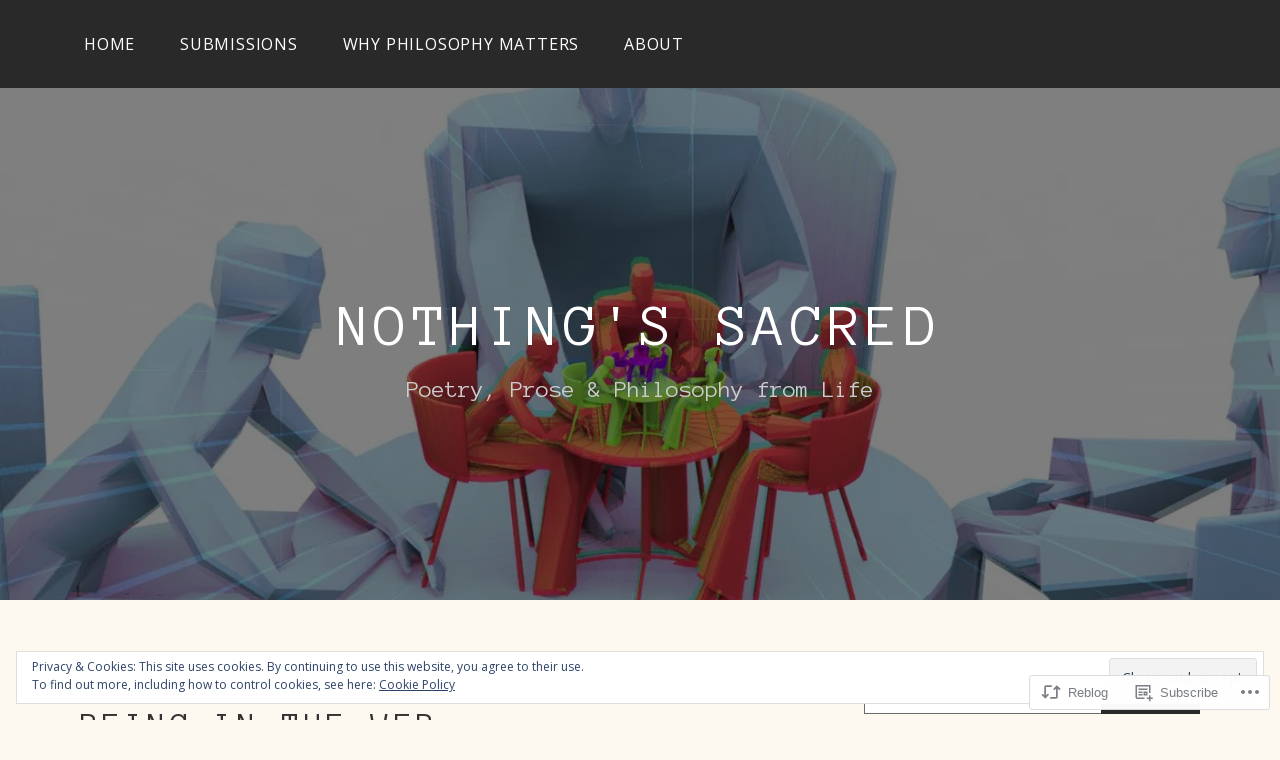

--- FILE ---
content_type: text/html; charset=UTF-8
request_url: https://sacredless.com/2021/07/16/being-in-the-web/
body_size: 31621
content:
<!DOCTYPE html>
<html lang="en">
<head>
<meta charset="UTF-8">
<meta name="viewport" content="width=device-width, initial-scale=1">
<link rel="profile" href="http://gmpg.org/xfn/11">
<link rel="pingback" href="https://sacredless.com/xmlrpc.php">

<title>Being-in-the-Web &#8211; Nothing&#039;s Sacred</title>
<script type="text/javascript">
  WebFontConfig = {"google":{"families":["Open+Sans:r,i,b,bi:latin,latin-ext","Anonymous+Pro:r:latin,latin-ext"]},"api_url":"https:\/\/fonts-api.wp.com\/css"};
  (function() {
    var wf = document.createElement('script');
    wf.src = '/wp-content/plugins/custom-fonts/js/webfont.js';
    wf.type = 'text/javascript';
    wf.async = 'true';
    var s = document.getElementsByTagName('script')[0];
    s.parentNode.insertBefore(wf, s);
	})();
</script><style id="jetpack-custom-fonts-css">.wf-active body, .wf-active button, .wf-active input, .wf-active select, .wf-active textarea{font-family:"Open Sans",sans-serif}.wf-active pre{font-family:"Open Sans",sans-serif}.wf-active code, .wf-active kbd, .wf-active tt, .wf-active var{font-family:"Open Sans",sans-serif}.wf-active h1, .wf-active h2, .wf-active h3, .wf-active h4, .wf-active h5, .wf-active h6{font-family:"Anonymous Pro",monospace;font-weight:400;font-style:normal}.wf-active h1{font-style:normal;font-weight:400}.wf-active h2{font-style:normal;font-weight:400}.wf-active h3{font-style:normal;font-weight:400}.wf-active h4{font-style:normal;font-weight:400}.wf-active h5{font-style:normal;font-weight:400}.wf-active h6{font-style:normal;font-weight:400}.wf-active .site-title{font-family:"Anonymous Pro",monospace;font-weight:400;font-style:normal}.wf-active .site-description{font-family:"Anonymous Pro",monospace;font-style:normal;font-weight:400}.wf-active .entry-author h2, .wf-active .entry-author h3{font-style:normal;font-weight:400}.wf-active .comments-title{font-style:normal;font-weight:400}.wf-active h2.widget-title{font-style:normal;font-weight:400}.wf-active .widget-grofile h4{font-style:normal;font-weight:400}.wf-active .entry-content div#jp-relatedposts h3.jp-relatedposts-headline, .wf-active .entry-content div.sharedaddy h3, .wf-active .entry-content div.sharedaddy h3.sd-title{font-family:"Anonymous Pro",monospace;font-weight:400;font-style:normal}.wf-active .entry-content div#jp-relatedposts h3.jp-relatedposts-headline em{font-weight:400;font-style:normal}.wf-active ul.products li.product .woocommerce-loop-category__title, .wf-active ul.products li.product .woocommerce-loop-product__title{font-family:"Anonymous Pro",monospace;font-style:normal;font-weight:400}@media (min-width: 60em){.wf-active h1{font-style:normal;font-weight:400}}@media (min-width: 60em){.wf-active h2{font-style:normal;font-weight:400}}@media (min-width: 60em){.wf-active h3{font-style:normal;font-weight:400}}@media (min-width: 60em){.wf-active h4{font-style:normal;font-weight:400}}@media (min-width: 60em){.wf-active h5{font-style:normal;font-weight:400}}@media (min-width: 60em){.wf-active h6{font-style:normal;font-weight:400}}@media (min-width: 60em){.wf-active .site-title{font-style:normal;font-weight:400}}@media (min-width: 60em){.wf-active .site-description{font-style:normal;font-weight:400}}</style>
<meta name='robots' content='max-image-preview:large' />

<!-- Async WordPress.com Remote Login -->
<script id="wpcom_remote_login_js">
var wpcom_remote_login_extra_auth = '';
function wpcom_remote_login_remove_dom_node_id( element_id ) {
	var dom_node = document.getElementById( element_id );
	if ( dom_node ) { dom_node.parentNode.removeChild( dom_node ); }
}
function wpcom_remote_login_remove_dom_node_classes( class_name ) {
	var dom_nodes = document.querySelectorAll( '.' + class_name );
	for ( var i = 0; i < dom_nodes.length; i++ ) {
		dom_nodes[ i ].parentNode.removeChild( dom_nodes[ i ] );
	}
}
function wpcom_remote_login_final_cleanup() {
	wpcom_remote_login_remove_dom_node_classes( "wpcom_remote_login_msg" );
	wpcom_remote_login_remove_dom_node_id( "wpcom_remote_login_key" );
	wpcom_remote_login_remove_dom_node_id( "wpcom_remote_login_validate" );
	wpcom_remote_login_remove_dom_node_id( "wpcom_remote_login_js" );
	wpcom_remote_login_remove_dom_node_id( "wpcom_request_access_iframe" );
	wpcom_remote_login_remove_dom_node_id( "wpcom_request_access_styles" );
}

// Watch for messages back from the remote login
window.addEventListener( "message", function( e ) {
	if ( e.origin === "https://r-login.wordpress.com" ) {
		var data = {};
		try {
			data = JSON.parse( e.data );
		} catch( e ) {
			wpcom_remote_login_final_cleanup();
			return;
		}

		if ( data.msg === 'LOGIN' ) {
			// Clean up the login check iframe
			wpcom_remote_login_remove_dom_node_id( "wpcom_remote_login_key" );

			var id_regex = new RegExp( /^[0-9]+$/ );
			var token_regex = new RegExp( /^.*|.*|.*$/ );
			if (
				token_regex.test( data.token )
				&& id_regex.test( data.wpcomid )
			) {
				// We have everything we need to ask for a login
				var script = document.createElement( "script" );
				script.setAttribute( "id", "wpcom_remote_login_validate" );
				script.src = '/remote-login.php?wpcom_remote_login=validate'
					+ '&wpcomid=' + data.wpcomid
					+ '&token=' + encodeURIComponent( data.token )
					+ '&host=' + window.location.protocol
					+ '//' + window.location.hostname
					+ '&postid=1268'
					+ '&is_singular=1';
				document.body.appendChild( script );
			}

			return;
		}

		// Safari ITP, not logged in, so redirect
		if ( data.msg === 'LOGIN-REDIRECT' ) {
			window.location = 'https://wordpress.com/log-in?redirect_to=' + window.location.href;
			return;
		}

		// Safari ITP, storage access failed, remove the request
		if ( data.msg === 'LOGIN-REMOVE' ) {
			var css_zap = 'html { -webkit-transition: margin-top 1s; transition: margin-top 1s; } /* 9001 */ html { margin-top: 0 !important; } * html body { margin-top: 0 !important; } @media screen and ( max-width: 782px ) { html { margin-top: 0 !important; } * html body { margin-top: 0 !important; } }';
			var style_zap = document.createElement( 'style' );
			style_zap.type = 'text/css';
			style_zap.appendChild( document.createTextNode( css_zap ) );
			document.body.appendChild( style_zap );

			var e = document.getElementById( 'wpcom_request_access_iframe' );
			e.parentNode.removeChild( e );

			document.cookie = 'wordpress_com_login_access=denied; path=/; max-age=31536000';

			return;
		}

		// Safari ITP
		if ( data.msg === 'REQUEST_ACCESS' ) {
			console.log( 'request access: safari' );

			// Check ITP iframe enable/disable knob
			if ( wpcom_remote_login_extra_auth !== 'safari_itp_iframe' ) {
				return;
			}

			// If we are in a "private window" there is no ITP.
			var private_window = false;
			try {
				var opendb = window.openDatabase( null, null, null, null );
			} catch( e ) {
				private_window = true;
			}

			if ( private_window ) {
				console.log( 'private window' );
				return;
			}

			var iframe = document.createElement( 'iframe' );
			iframe.id = 'wpcom_request_access_iframe';
			iframe.setAttribute( 'scrolling', 'no' );
			iframe.setAttribute( 'sandbox', 'allow-storage-access-by-user-activation allow-scripts allow-same-origin allow-top-navigation-by-user-activation' );
			iframe.src = 'https://r-login.wordpress.com/remote-login.php?wpcom_remote_login=request_access&origin=' + encodeURIComponent( data.origin ) + '&wpcomid=' + encodeURIComponent( data.wpcomid );

			var css = 'html { -webkit-transition: margin-top 1s; transition: margin-top 1s; } /* 9001 */ html { margin-top: 46px !important; } * html body { margin-top: 46px !important; } @media screen and ( max-width: 660px ) { html { margin-top: 71px !important; } * html body { margin-top: 71px !important; } #wpcom_request_access_iframe { display: block; height: 71px !important; } } #wpcom_request_access_iframe { border: 0px; height: 46px; position: fixed; top: 0; left: 0; width: 100%; min-width: 100%; z-index: 99999; background: #23282d; } ';

			var style = document.createElement( 'style' );
			style.type = 'text/css';
			style.id = 'wpcom_request_access_styles';
			style.appendChild( document.createTextNode( css ) );
			document.body.appendChild( style );

			document.body.appendChild( iframe );
		}

		if ( data.msg === 'DONE' ) {
			wpcom_remote_login_final_cleanup();
		}
	}
}, false );

// Inject the remote login iframe after the page has had a chance to load
// more critical resources
window.addEventListener( "DOMContentLoaded", function( e ) {
	var iframe = document.createElement( "iframe" );
	iframe.style.display = "none";
	iframe.setAttribute( "scrolling", "no" );
	iframe.setAttribute( "id", "wpcom_remote_login_key" );
	iframe.src = "https://r-login.wordpress.com/remote-login.php"
		+ "?wpcom_remote_login=key"
		+ "&origin=aHR0cHM6Ly9zYWNyZWRsZXNzLmNvbQ%3D%3D"
		+ "&wpcomid=68003930"
		+ "&time=" + Math.floor( Date.now() / 1000 );
	document.body.appendChild( iframe );
}, false );
</script>
<link rel='dns-prefetch' href='//s0.wp.com' />
<link rel='dns-prefetch' href='//wordpress.com' />
<link rel='dns-prefetch' href='//fonts-api.wp.com' />
<link rel="alternate" type="application/rss+xml" title="Nothing&#039;s Sacred &raquo; Feed" href="https://sacredless.com/feed/" />
<link rel="alternate" type="application/rss+xml" title="Nothing&#039;s Sacred &raquo; Comments Feed" href="https://sacredless.com/comments/feed/" />
<link rel="alternate" type="application/rss+xml" title="Nothing&#039;s Sacred &raquo; Being-in-the-Web Comments Feed" href="https://sacredless.com/2021/07/16/being-in-the-web/feed/" />
	<script type="text/javascript">
		/* <![CDATA[ */
		function addLoadEvent(func) {
			var oldonload = window.onload;
			if (typeof window.onload != 'function') {
				window.onload = func;
			} else {
				window.onload = function () {
					oldonload();
					func();
				}
			}
		}
		/* ]]> */
	</script>
	<link crossorigin='anonymous' rel='stylesheet' id='all-css-0-1' href='/_static/??-eJx9zN0KwjAMhuEbsgZ/5vBAvJbShtE1bYNJKLt7NxEEEQ9fku+Bzi60qlgVijkmm1IV6ClOqAJo67XlhI58B8XC5BUFRBfCfRDZwW9gRmUf8rtBrEJp0WjdPnAzouMm+lX/REoZP+6rtvd7uR3G4XQcr5fzMD8BGYBNRA==&cssminify=yes' type='text/css' media='all' />
<style id='wp-emoji-styles-inline-css'>

	img.wp-smiley, img.emoji {
		display: inline !important;
		border: none !important;
		box-shadow: none !important;
		height: 1em !important;
		width: 1em !important;
		margin: 0 0.07em !important;
		vertical-align: -0.1em !important;
		background: none !important;
		padding: 0 !important;
	}
/*# sourceURL=wp-emoji-styles-inline-css */
</style>
<link crossorigin='anonymous' rel='stylesheet' id='all-css-2-1' href='/wp-content/plugins/gutenberg-core/v22.2.0/build/styles/block-library/style.css?m=1764855221i&cssminify=yes' type='text/css' media='all' />
<style id='wp-block-library-inline-css'>
.has-text-align-justify {
	text-align:justify;
}
.has-text-align-justify{text-align:justify;}

/*# sourceURL=wp-block-library-inline-css */
</style><style id='wp-block-paragraph-inline-css'>
.is-small-text{font-size:.875em}.is-regular-text{font-size:1em}.is-large-text{font-size:2.25em}.is-larger-text{font-size:3em}.has-drop-cap:not(:focus):first-letter{float:left;font-size:8.4em;font-style:normal;font-weight:100;line-height:.68;margin:.05em .1em 0 0;text-transform:uppercase}body.rtl .has-drop-cap:not(:focus):first-letter{float:none;margin-left:.1em}p.has-drop-cap.has-background{overflow:hidden}:root :where(p.has-background){padding:1.25em 2.375em}:where(p.has-text-color:not(.has-link-color)) a{color:inherit}p.has-text-align-left[style*="writing-mode:vertical-lr"],p.has-text-align-right[style*="writing-mode:vertical-rl"]{rotate:180deg}
/*# sourceURL=/wp-content/plugins/gutenberg-core/v22.2.0/build/styles/block-library/paragraph/style.css */
</style>
<style id='wp-block-quote-inline-css'>
.wp-block-quote{box-sizing:border-box;overflow-wrap:break-word}.wp-block-quote.is-large:where(:not(.is-style-plain)),.wp-block-quote.is-style-large:where(:not(.is-style-plain)){margin-bottom:1em;padding:0 1em}.wp-block-quote.is-large:where(:not(.is-style-plain)) p,.wp-block-quote.is-style-large:where(:not(.is-style-plain)) p{font-size:1.5em;font-style:italic;line-height:1.6}.wp-block-quote.is-large:where(:not(.is-style-plain)) cite,.wp-block-quote.is-large:where(:not(.is-style-plain)) footer,.wp-block-quote.is-style-large:where(:not(.is-style-plain)) cite,.wp-block-quote.is-style-large:where(:not(.is-style-plain)) footer{font-size:1.125em;text-align:right}.wp-block-quote>cite{display:block}
/*# sourceURL=/wp-content/plugins/gutenberg-core/v22.2.0/build/styles/block-library/quote/style.css */
</style>
<style id='wp-block-separator-inline-css'>
@charset "UTF-8";.wp-block-separator{border:none;border-top:2px solid}:root :where(.wp-block-separator.is-style-dots){height:auto;line-height:1;text-align:center}:root :where(.wp-block-separator.is-style-dots):before{color:currentColor;content:"···";font-family:serif;font-size:1.5em;letter-spacing:2em;padding-left:2em}.wp-block-separator.is-style-dots{background:none!important;border:none!important}
/*# sourceURL=/wp-content/plugins/gutenberg-core/v22.2.0/build/styles/block-library/separator/style.css */
</style>
<style id='global-styles-inline-css'>
:root{--wp--preset--aspect-ratio--square: 1;--wp--preset--aspect-ratio--4-3: 4/3;--wp--preset--aspect-ratio--3-4: 3/4;--wp--preset--aspect-ratio--3-2: 3/2;--wp--preset--aspect-ratio--2-3: 2/3;--wp--preset--aspect-ratio--16-9: 16/9;--wp--preset--aspect-ratio--9-16: 9/16;--wp--preset--color--black: #000000;--wp--preset--color--cyan-bluish-gray: #abb8c3;--wp--preset--color--white: #ffffff;--wp--preset--color--pale-pink: #f78da7;--wp--preset--color--vivid-red: #cf2e2e;--wp--preset--color--luminous-vivid-orange: #ff6900;--wp--preset--color--luminous-vivid-amber: #fcb900;--wp--preset--color--light-green-cyan: #7bdcb5;--wp--preset--color--vivid-green-cyan: #00d084;--wp--preset--color--pale-cyan-blue: #8ed1fc;--wp--preset--color--vivid-cyan-blue: #0693e3;--wp--preset--color--vivid-purple: #9b51e0;--wp--preset--gradient--vivid-cyan-blue-to-vivid-purple: linear-gradient(135deg,rgb(6,147,227) 0%,rgb(155,81,224) 100%);--wp--preset--gradient--light-green-cyan-to-vivid-green-cyan: linear-gradient(135deg,rgb(122,220,180) 0%,rgb(0,208,130) 100%);--wp--preset--gradient--luminous-vivid-amber-to-luminous-vivid-orange: linear-gradient(135deg,rgb(252,185,0) 0%,rgb(255,105,0) 100%);--wp--preset--gradient--luminous-vivid-orange-to-vivid-red: linear-gradient(135deg,rgb(255,105,0) 0%,rgb(207,46,46) 100%);--wp--preset--gradient--very-light-gray-to-cyan-bluish-gray: linear-gradient(135deg,rgb(238,238,238) 0%,rgb(169,184,195) 100%);--wp--preset--gradient--cool-to-warm-spectrum: linear-gradient(135deg,rgb(74,234,220) 0%,rgb(151,120,209) 20%,rgb(207,42,186) 40%,rgb(238,44,130) 60%,rgb(251,105,98) 80%,rgb(254,248,76) 100%);--wp--preset--gradient--blush-light-purple: linear-gradient(135deg,rgb(255,206,236) 0%,rgb(152,150,240) 100%);--wp--preset--gradient--blush-bordeaux: linear-gradient(135deg,rgb(254,205,165) 0%,rgb(254,45,45) 50%,rgb(107,0,62) 100%);--wp--preset--gradient--luminous-dusk: linear-gradient(135deg,rgb(255,203,112) 0%,rgb(199,81,192) 50%,rgb(65,88,208) 100%);--wp--preset--gradient--pale-ocean: linear-gradient(135deg,rgb(255,245,203) 0%,rgb(182,227,212) 50%,rgb(51,167,181) 100%);--wp--preset--gradient--electric-grass: linear-gradient(135deg,rgb(202,248,128) 0%,rgb(113,206,126) 100%);--wp--preset--gradient--midnight: linear-gradient(135deg,rgb(2,3,129) 0%,rgb(40,116,252) 100%);--wp--preset--font-size--small: 13px;--wp--preset--font-size--medium: 20px;--wp--preset--font-size--large: 36px;--wp--preset--font-size--x-large: 42px;--wp--preset--font-family--albert-sans: 'Albert Sans', sans-serif;--wp--preset--font-family--alegreya: Alegreya, serif;--wp--preset--font-family--arvo: Arvo, serif;--wp--preset--font-family--bodoni-moda: 'Bodoni Moda', serif;--wp--preset--font-family--bricolage-grotesque: 'Bricolage Grotesque', sans-serif;--wp--preset--font-family--cabin: Cabin, sans-serif;--wp--preset--font-family--chivo: Chivo, sans-serif;--wp--preset--font-family--commissioner: Commissioner, sans-serif;--wp--preset--font-family--cormorant: Cormorant, serif;--wp--preset--font-family--courier-prime: 'Courier Prime', monospace;--wp--preset--font-family--crimson-pro: 'Crimson Pro', serif;--wp--preset--font-family--dm-mono: 'DM Mono', monospace;--wp--preset--font-family--dm-sans: 'DM Sans', sans-serif;--wp--preset--font-family--dm-serif-display: 'DM Serif Display', serif;--wp--preset--font-family--domine: Domine, serif;--wp--preset--font-family--eb-garamond: 'EB Garamond', serif;--wp--preset--font-family--epilogue: Epilogue, sans-serif;--wp--preset--font-family--fahkwang: Fahkwang, sans-serif;--wp--preset--font-family--figtree: Figtree, sans-serif;--wp--preset--font-family--fira-sans: 'Fira Sans', sans-serif;--wp--preset--font-family--fjalla-one: 'Fjalla One', sans-serif;--wp--preset--font-family--fraunces: Fraunces, serif;--wp--preset--font-family--gabarito: Gabarito, system-ui;--wp--preset--font-family--ibm-plex-mono: 'IBM Plex Mono', monospace;--wp--preset--font-family--ibm-plex-sans: 'IBM Plex Sans', sans-serif;--wp--preset--font-family--ibarra-real-nova: 'Ibarra Real Nova', serif;--wp--preset--font-family--instrument-serif: 'Instrument Serif', serif;--wp--preset--font-family--inter: Inter, sans-serif;--wp--preset--font-family--josefin-sans: 'Josefin Sans', sans-serif;--wp--preset--font-family--jost: Jost, sans-serif;--wp--preset--font-family--libre-baskerville: 'Libre Baskerville', serif;--wp--preset--font-family--libre-franklin: 'Libre Franklin', sans-serif;--wp--preset--font-family--literata: Literata, serif;--wp--preset--font-family--lora: Lora, serif;--wp--preset--font-family--merriweather: Merriweather, serif;--wp--preset--font-family--montserrat: Montserrat, sans-serif;--wp--preset--font-family--newsreader: Newsreader, serif;--wp--preset--font-family--noto-sans-mono: 'Noto Sans Mono', sans-serif;--wp--preset--font-family--nunito: Nunito, sans-serif;--wp--preset--font-family--open-sans: 'Open Sans', sans-serif;--wp--preset--font-family--overpass: Overpass, sans-serif;--wp--preset--font-family--pt-serif: 'PT Serif', serif;--wp--preset--font-family--petrona: Petrona, serif;--wp--preset--font-family--piazzolla: Piazzolla, serif;--wp--preset--font-family--playfair-display: 'Playfair Display', serif;--wp--preset--font-family--plus-jakarta-sans: 'Plus Jakarta Sans', sans-serif;--wp--preset--font-family--poppins: Poppins, sans-serif;--wp--preset--font-family--raleway: Raleway, sans-serif;--wp--preset--font-family--roboto: Roboto, sans-serif;--wp--preset--font-family--roboto-slab: 'Roboto Slab', serif;--wp--preset--font-family--rubik: Rubik, sans-serif;--wp--preset--font-family--rufina: Rufina, serif;--wp--preset--font-family--sora: Sora, sans-serif;--wp--preset--font-family--source-sans-3: 'Source Sans 3', sans-serif;--wp--preset--font-family--source-serif-4: 'Source Serif 4', serif;--wp--preset--font-family--space-mono: 'Space Mono', monospace;--wp--preset--font-family--syne: Syne, sans-serif;--wp--preset--font-family--texturina: Texturina, serif;--wp--preset--font-family--urbanist: Urbanist, sans-serif;--wp--preset--font-family--work-sans: 'Work Sans', sans-serif;--wp--preset--spacing--20: 0.44rem;--wp--preset--spacing--30: 0.67rem;--wp--preset--spacing--40: 1rem;--wp--preset--spacing--50: 1.5rem;--wp--preset--spacing--60: 2.25rem;--wp--preset--spacing--70: 3.38rem;--wp--preset--spacing--80: 5.06rem;--wp--preset--shadow--natural: 6px 6px 9px rgba(0, 0, 0, 0.2);--wp--preset--shadow--deep: 12px 12px 50px rgba(0, 0, 0, 0.4);--wp--preset--shadow--sharp: 6px 6px 0px rgba(0, 0, 0, 0.2);--wp--preset--shadow--outlined: 6px 6px 0px -3px rgb(255, 255, 255), 6px 6px rgb(0, 0, 0);--wp--preset--shadow--crisp: 6px 6px 0px rgb(0, 0, 0);}:where(.is-layout-flex){gap: 0.5em;}:where(.is-layout-grid){gap: 0.5em;}body .is-layout-flex{display: flex;}.is-layout-flex{flex-wrap: wrap;align-items: center;}.is-layout-flex > :is(*, div){margin: 0;}body .is-layout-grid{display: grid;}.is-layout-grid > :is(*, div){margin: 0;}:where(.wp-block-columns.is-layout-flex){gap: 2em;}:where(.wp-block-columns.is-layout-grid){gap: 2em;}:where(.wp-block-post-template.is-layout-flex){gap: 1.25em;}:where(.wp-block-post-template.is-layout-grid){gap: 1.25em;}.has-black-color{color: var(--wp--preset--color--black) !important;}.has-cyan-bluish-gray-color{color: var(--wp--preset--color--cyan-bluish-gray) !important;}.has-white-color{color: var(--wp--preset--color--white) !important;}.has-pale-pink-color{color: var(--wp--preset--color--pale-pink) !important;}.has-vivid-red-color{color: var(--wp--preset--color--vivid-red) !important;}.has-luminous-vivid-orange-color{color: var(--wp--preset--color--luminous-vivid-orange) !important;}.has-luminous-vivid-amber-color{color: var(--wp--preset--color--luminous-vivid-amber) !important;}.has-light-green-cyan-color{color: var(--wp--preset--color--light-green-cyan) !important;}.has-vivid-green-cyan-color{color: var(--wp--preset--color--vivid-green-cyan) !important;}.has-pale-cyan-blue-color{color: var(--wp--preset--color--pale-cyan-blue) !important;}.has-vivid-cyan-blue-color{color: var(--wp--preset--color--vivid-cyan-blue) !important;}.has-vivid-purple-color{color: var(--wp--preset--color--vivid-purple) !important;}.has-black-background-color{background-color: var(--wp--preset--color--black) !important;}.has-cyan-bluish-gray-background-color{background-color: var(--wp--preset--color--cyan-bluish-gray) !important;}.has-white-background-color{background-color: var(--wp--preset--color--white) !important;}.has-pale-pink-background-color{background-color: var(--wp--preset--color--pale-pink) !important;}.has-vivid-red-background-color{background-color: var(--wp--preset--color--vivid-red) !important;}.has-luminous-vivid-orange-background-color{background-color: var(--wp--preset--color--luminous-vivid-orange) !important;}.has-luminous-vivid-amber-background-color{background-color: var(--wp--preset--color--luminous-vivid-amber) !important;}.has-light-green-cyan-background-color{background-color: var(--wp--preset--color--light-green-cyan) !important;}.has-vivid-green-cyan-background-color{background-color: var(--wp--preset--color--vivid-green-cyan) !important;}.has-pale-cyan-blue-background-color{background-color: var(--wp--preset--color--pale-cyan-blue) !important;}.has-vivid-cyan-blue-background-color{background-color: var(--wp--preset--color--vivid-cyan-blue) !important;}.has-vivid-purple-background-color{background-color: var(--wp--preset--color--vivid-purple) !important;}.has-black-border-color{border-color: var(--wp--preset--color--black) !important;}.has-cyan-bluish-gray-border-color{border-color: var(--wp--preset--color--cyan-bluish-gray) !important;}.has-white-border-color{border-color: var(--wp--preset--color--white) !important;}.has-pale-pink-border-color{border-color: var(--wp--preset--color--pale-pink) !important;}.has-vivid-red-border-color{border-color: var(--wp--preset--color--vivid-red) !important;}.has-luminous-vivid-orange-border-color{border-color: var(--wp--preset--color--luminous-vivid-orange) !important;}.has-luminous-vivid-amber-border-color{border-color: var(--wp--preset--color--luminous-vivid-amber) !important;}.has-light-green-cyan-border-color{border-color: var(--wp--preset--color--light-green-cyan) !important;}.has-vivid-green-cyan-border-color{border-color: var(--wp--preset--color--vivid-green-cyan) !important;}.has-pale-cyan-blue-border-color{border-color: var(--wp--preset--color--pale-cyan-blue) !important;}.has-vivid-cyan-blue-border-color{border-color: var(--wp--preset--color--vivid-cyan-blue) !important;}.has-vivid-purple-border-color{border-color: var(--wp--preset--color--vivid-purple) !important;}.has-vivid-cyan-blue-to-vivid-purple-gradient-background{background: var(--wp--preset--gradient--vivid-cyan-blue-to-vivid-purple) !important;}.has-light-green-cyan-to-vivid-green-cyan-gradient-background{background: var(--wp--preset--gradient--light-green-cyan-to-vivid-green-cyan) !important;}.has-luminous-vivid-amber-to-luminous-vivid-orange-gradient-background{background: var(--wp--preset--gradient--luminous-vivid-amber-to-luminous-vivid-orange) !important;}.has-luminous-vivid-orange-to-vivid-red-gradient-background{background: var(--wp--preset--gradient--luminous-vivid-orange-to-vivid-red) !important;}.has-very-light-gray-to-cyan-bluish-gray-gradient-background{background: var(--wp--preset--gradient--very-light-gray-to-cyan-bluish-gray) !important;}.has-cool-to-warm-spectrum-gradient-background{background: var(--wp--preset--gradient--cool-to-warm-spectrum) !important;}.has-blush-light-purple-gradient-background{background: var(--wp--preset--gradient--blush-light-purple) !important;}.has-blush-bordeaux-gradient-background{background: var(--wp--preset--gradient--blush-bordeaux) !important;}.has-luminous-dusk-gradient-background{background: var(--wp--preset--gradient--luminous-dusk) !important;}.has-pale-ocean-gradient-background{background: var(--wp--preset--gradient--pale-ocean) !important;}.has-electric-grass-gradient-background{background: var(--wp--preset--gradient--electric-grass) !important;}.has-midnight-gradient-background{background: var(--wp--preset--gradient--midnight) !important;}.has-small-font-size{font-size: var(--wp--preset--font-size--small) !important;}.has-medium-font-size{font-size: var(--wp--preset--font-size--medium) !important;}.has-large-font-size{font-size: var(--wp--preset--font-size--large) !important;}.has-x-large-font-size{font-size: var(--wp--preset--font-size--x-large) !important;}.has-albert-sans-font-family{font-family: var(--wp--preset--font-family--albert-sans) !important;}.has-alegreya-font-family{font-family: var(--wp--preset--font-family--alegreya) !important;}.has-arvo-font-family{font-family: var(--wp--preset--font-family--arvo) !important;}.has-bodoni-moda-font-family{font-family: var(--wp--preset--font-family--bodoni-moda) !important;}.has-bricolage-grotesque-font-family{font-family: var(--wp--preset--font-family--bricolage-grotesque) !important;}.has-cabin-font-family{font-family: var(--wp--preset--font-family--cabin) !important;}.has-chivo-font-family{font-family: var(--wp--preset--font-family--chivo) !important;}.has-commissioner-font-family{font-family: var(--wp--preset--font-family--commissioner) !important;}.has-cormorant-font-family{font-family: var(--wp--preset--font-family--cormorant) !important;}.has-courier-prime-font-family{font-family: var(--wp--preset--font-family--courier-prime) !important;}.has-crimson-pro-font-family{font-family: var(--wp--preset--font-family--crimson-pro) !important;}.has-dm-mono-font-family{font-family: var(--wp--preset--font-family--dm-mono) !important;}.has-dm-sans-font-family{font-family: var(--wp--preset--font-family--dm-sans) !important;}.has-dm-serif-display-font-family{font-family: var(--wp--preset--font-family--dm-serif-display) !important;}.has-domine-font-family{font-family: var(--wp--preset--font-family--domine) !important;}.has-eb-garamond-font-family{font-family: var(--wp--preset--font-family--eb-garamond) !important;}.has-epilogue-font-family{font-family: var(--wp--preset--font-family--epilogue) !important;}.has-fahkwang-font-family{font-family: var(--wp--preset--font-family--fahkwang) !important;}.has-figtree-font-family{font-family: var(--wp--preset--font-family--figtree) !important;}.has-fira-sans-font-family{font-family: var(--wp--preset--font-family--fira-sans) !important;}.has-fjalla-one-font-family{font-family: var(--wp--preset--font-family--fjalla-one) !important;}.has-fraunces-font-family{font-family: var(--wp--preset--font-family--fraunces) !important;}.has-gabarito-font-family{font-family: var(--wp--preset--font-family--gabarito) !important;}.has-ibm-plex-mono-font-family{font-family: var(--wp--preset--font-family--ibm-plex-mono) !important;}.has-ibm-plex-sans-font-family{font-family: var(--wp--preset--font-family--ibm-plex-sans) !important;}.has-ibarra-real-nova-font-family{font-family: var(--wp--preset--font-family--ibarra-real-nova) !important;}.has-instrument-serif-font-family{font-family: var(--wp--preset--font-family--instrument-serif) !important;}.has-inter-font-family{font-family: var(--wp--preset--font-family--inter) !important;}.has-josefin-sans-font-family{font-family: var(--wp--preset--font-family--josefin-sans) !important;}.has-jost-font-family{font-family: var(--wp--preset--font-family--jost) !important;}.has-libre-baskerville-font-family{font-family: var(--wp--preset--font-family--libre-baskerville) !important;}.has-libre-franklin-font-family{font-family: var(--wp--preset--font-family--libre-franklin) !important;}.has-literata-font-family{font-family: var(--wp--preset--font-family--literata) !important;}.has-lora-font-family{font-family: var(--wp--preset--font-family--lora) !important;}.has-merriweather-font-family{font-family: var(--wp--preset--font-family--merriweather) !important;}.has-montserrat-font-family{font-family: var(--wp--preset--font-family--montserrat) !important;}.has-newsreader-font-family{font-family: var(--wp--preset--font-family--newsreader) !important;}.has-noto-sans-mono-font-family{font-family: var(--wp--preset--font-family--noto-sans-mono) !important;}.has-nunito-font-family{font-family: var(--wp--preset--font-family--nunito) !important;}.has-open-sans-font-family{font-family: var(--wp--preset--font-family--open-sans) !important;}.has-overpass-font-family{font-family: var(--wp--preset--font-family--overpass) !important;}.has-pt-serif-font-family{font-family: var(--wp--preset--font-family--pt-serif) !important;}.has-petrona-font-family{font-family: var(--wp--preset--font-family--petrona) !important;}.has-piazzolla-font-family{font-family: var(--wp--preset--font-family--piazzolla) !important;}.has-playfair-display-font-family{font-family: var(--wp--preset--font-family--playfair-display) !important;}.has-plus-jakarta-sans-font-family{font-family: var(--wp--preset--font-family--plus-jakarta-sans) !important;}.has-poppins-font-family{font-family: var(--wp--preset--font-family--poppins) !important;}.has-raleway-font-family{font-family: var(--wp--preset--font-family--raleway) !important;}.has-roboto-font-family{font-family: var(--wp--preset--font-family--roboto) !important;}.has-roboto-slab-font-family{font-family: var(--wp--preset--font-family--roboto-slab) !important;}.has-rubik-font-family{font-family: var(--wp--preset--font-family--rubik) !important;}.has-rufina-font-family{font-family: var(--wp--preset--font-family--rufina) !important;}.has-sora-font-family{font-family: var(--wp--preset--font-family--sora) !important;}.has-source-sans-3-font-family{font-family: var(--wp--preset--font-family--source-sans-3) !important;}.has-source-serif-4-font-family{font-family: var(--wp--preset--font-family--source-serif-4) !important;}.has-space-mono-font-family{font-family: var(--wp--preset--font-family--space-mono) !important;}.has-syne-font-family{font-family: var(--wp--preset--font-family--syne) !important;}.has-texturina-font-family{font-family: var(--wp--preset--font-family--texturina) !important;}.has-urbanist-font-family{font-family: var(--wp--preset--font-family--urbanist) !important;}.has-work-sans-font-family{font-family: var(--wp--preset--font-family--work-sans) !important;}
/*# sourceURL=global-styles-inline-css */
</style>

<style id='classic-theme-styles-inline-css'>
/*! This file is auto-generated */
.wp-block-button__link{color:#fff;background-color:#32373c;border-radius:9999px;box-shadow:none;text-decoration:none;padding:calc(.667em + 2px) calc(1.333em + 2px);font-size:1.125em}.wp-block-file__button{background:#32373c;color:#fff;text-decoration:none}
/*# sourceURL=/wp-includes/css/classic-themes.min.css */
</style>
<link crossorigin='anonymous' rel='stylesheet' id='all-css-4-1' href='/_static/??-eJx9kNEOgjAMRX/[base64]&cssminify=yes' type='text/css' media='all' />
<style id='lodestar-style-inline-css'>
.byline { clip: rect(1px, 1px, 1px, 1px); height: 1px; position: absolute; overflow: hidden; width: 1px; }
/*# sourceURL=lodestar-style-inline-css */
</style>
<link rel='stylesheet' id='lodestar_fonts_url-css' href='https://fonts-api.wp.com/css?family=Work+Sans%3A800%7CKarla%3A400%2C400italic%2C700%2C700italic&#038;subset=latin%2Clatin-ext' media='all' />
<link crossorigin='anonymous' rel='stylesheet' id='all-css-6-1' href='/_static/??-eJx9jtsKwjAQRH/IuHipxQfxUySNa0xNdkN2Q/HvTcGHiuLbHJgzDEzZOCZFUkjV5Fh9IIERNVv3eDNIJbgEcuCRsIQmyO+4diIrWGzqHRMK5DpA5CuK2gLz0JQdJyP6jPjlLH4UHCL7Fj201gL/SR7ZRHZWA9MHmFu0oczqOZ02fbfb9sfDvhtfBFhhsA==&cssminify=yes' type='text/css' media='all' />
<link crossorigin='anonymous' rel='stylesheet' id='print-css-7-1' href='/wp-content/mu-plugins/global-print/global-print.css?m=1465851035i&cssminify=yes' type='text/css' media='print' />
<style id='jetpack-global-styles-frontend-style-inline-css'>
:root { --font-headings: unset; --font-base: unset; --font-headings-default: -apple-system,BlinkMacSystemFont,"Segoe UI",Roboto,Oxygen-Sans,Ubuntu,Cantarell,"Helvetica Neue",sans-serif; --font-base-default: -apple-system,BlinkMacSystemFont,"Segoe UI",Roboto,Oxygen-Sans,Ubuntu,Cantarell,"Helvetica Neue",sans-serif;}
/*# sourceURL=jetpack-global-styles-frontend-style-inline-css */
</style>
<link crossorigin='anonymous' rel='stylesheet' id='all-css-10-1' href='/_static/??-eJyNjcsKAjEMRX/IGtQZBxfip0hMS9sxTYppGfx7H7gRN+7ugcs5sFRHKi1Ig9Jd5R6zGMyhVaTrh8G6QFHfORhYwlvw6P39PbPENZmt4G/ROQuBKWVkxxrVvuBH1lIoz2waILJekF+HUzlupnG3nQ77YZwfuRJIaQ==&cssminify=yes' type='text/css' media='all' />
<script type="text/javascript" id="jetpack_related-posts-js-extra">
/* <![CDATA[ */
var related_posts_js_options = {"post_heading":"h4"};
//# sourceURL=jetpack_related-posts-js-extra
/* ]]> */
</script>
<script type="text/javascript" id="wpcom-actionbar-placeholder-js-extra">
/* <![CDATA[ */
var actionbardata = {"siteID":"68003930","postID":"1268","siteURL":"https://sacredless.com","xhrURL":"https://sacredless.com/wp-admin/admin-ajax.php","nonce":"49b2c6b157","isLoggedIn":"","statusMessage":"","subsEmailDefault":"instantly","proxyScriptUrl":"https://s0.wp.com/wp-content/js/wpcom-proxy-request.js?m=1513050504i&amp;ver=20211021","shortlink":"https://wp.me/p4BkVA-ks","i18n":{"followedText":"New posts from this site will now appear in your \u003Ca href=\"https://wordpress.com/reader\"\u003EReader\u003C/a\u003E","foldBar":"Collapse this bar","unfoldBar":"Expand this bar","shortLinkCopied":"Shortlink copied to clipboard."}};
//# sourceURL=wpcom-actionbar-placeholder-js-extra
/* ]]> */
</script>
<script type="text/javascript" id="jetpack-mu-wpcom-settings-js-before">
/* <![CDATA[ */
var JETPACK_MU_WPCOM_SETTINGS = {"assetsUrl":"https://s0.wp.com/wp-content/mu-plugins/jetpack-mu-wpcom-plugin/sun/jetpack_vendor/automattic/jetpack-mu-wpcom/src/build/"};
//# sourceURL=jetpack-mu-wpcom-settings-js-before
/* ]]> */
</script>
<script crossorigin='anonymous' type='text/javascript'  src='/_static/??-eJx1j1EKwjAQRC/kdq1Q2h/xKFKTEBKTTcwm1t7eFKtU0K9hmOENg1MEESgryugLRFe0IUarchzFdfXIhfBsSOClGCcxKTdmJSEGzvztGm+osbzDDdfWjssQU3jM76zCXJGKl9DeikrzKlvA3xJ4o1Md/bV2cUF/fkwhyVEyCDcyv0DCR7wfFgEKBFrGVBEnf2z7rtu3bT8M9gk9l2bI'></script>
<script type="text/javascript" id="rlt-proxy-js-after">
/* <![CDATA[ */
	rltInitialize( {"token":null,"iframeOrigins":["https:\/\/widgets.wp.com"]} );
//# sourceURL=rlt-proxy-js-after
/* ]]> */
</script>
<link rel="EditURI" type="application/rsd+xml" title="RSD" href="https://patrickfiction.wordpress.com/xmlrpc.php?rsd" />
<meta name="generator" content="WordPress.com" />
<link rel="canonical" href="https://sacredless.com/2021/07/16/being-in-the-web/" />
<link rel='shortlink' href='https://wp.me/p4BkVA-ks' />
<link rel="alternate" type="application/json+oembed" href="https://public-api.wordpress.com/oembed/?format=json&amp;url=https%3A%2F%2Fsacredless.com%2F2021%2F07%2F16%2Fbeing-in-the-web%2F&amp;for=wpcom-auto-discovery" /><link rel="alternate" type="application/xml+oembed" href="https://public-api.wordpress.com/oembed/?format=xml&amp;url=https%3A%2F%2Fsacredless.com%2F2021%2F07%2F16%2Fbeing-in-the-web%2F&amp;for=wpcom-auto-discovery" />
<!-- Jetpack Open Graph Tags -->
<meta property="og:type" content="article" />
<meta property="og:title" content="Being-in-the-Web" />
<meta property="og:url" content="https://sacredless.com/2021/07/16/being-in-the-web/" />
<meta property="og:description" content="Over the stretch of my life I have rejected a cult, been rejected by a cult and founded a cult.&nbsp; But, then again, on some other level entirely, I completely do not understand the appeal of a c…" />
<meta property="article:published_time" content="2021-07-17T02:04:33+00:00" />
<meta property="article:modified_time" content="2021-07-17T02:05:35+00:00" />
<meta property="og:site_name" content="Nothing&#039;s Sacred" />
<meta property="og:image" content="https://i0.wp.com/sacredless.com/wp-content/uploads/2021/07/untitled.jpg?fit=1200%2C900&#038;ssl=1" />
<meta property="og:image:width" content="1200" />
<meta property="og:image:height" content="900" />
<meta property="og:image:alt" content="" />
<meta property="og:locale" content="en_US" />
<meta property="article:publisher" content="https://www.facebook.com/WordPresscom" />
<meta name="twitter:creator" content="@sacredlesscom" />
<meta name="twitter:site" content="@sacredless.com" />
<meta name="twitter:text:title" content="Being-in-the-Web" />
<meta name="twitter:image" content="https://i0.wp.com/sacredless.com/wp-content/uploads/2021/07/untitled.jpg?fit=1200%2C900&#038;ssl=1&#038;w=640" />
<meta name="twitter:card" content="summary_large_image" />

<!-- End Jetpack Open Graph Tags -->
<link rel='openid.server' href='https://sacredless.com/?openidserver=1' />
<link rel='openid.delegate' href='https://sacredless.com/' />
<link rel="search" type="application/opensearchdescription+xml" href="https://sacredless.com/osd.xml" title="Nothing&#039;s Sacred" />
<link rel="search" type="application/opensearchdescription+xml" href="https://s1.wp.com/opensearch.xml" title="WordPress.com" />
<meta name="theme-color" content="#fef9f0" />
<style type="text/css">.recentcomments a{display:inline !important;padding:0 !important;margin:0 !important;}</style>		<style type="text/css">
			.recentcomments a {
				display: inline !important;
				padding: 0 !important;
				margin: 0 !important;
			}

			table.recentcommentsavatartop img.avatar, table.recentcommentsavatarend img.avatar {
				border: 0px;
				margin: 0;
			}

			table.recentcommentsavatartop a, table.recentcommentsavatarend a {
				border: 0px !important;
				background-color: transparent !important;
			}

			td.recentcommentsavatarend, td.recentcommentsavatartop {
				padding: 0px 0px 1px 0px;
				margin: 0px;
			}

			td.recentcommentstextend {
				border: none !important;
				padding: 0px 0px 2px 10px;
			}

			.rtl td.recentcommentstextend {
				padding: 0px 10px 2px 0px;
			}

			td.recentcommentstexttop {
				border: none;
				padding: 0px 0px 0px 10px;
			}

			.rtl td.recentcommentstexttop {
				padding: 0px 10px 0px 0px;
			}
		</style>
		<meta name="description" content="Over the stretch of my life I have rejected a cult, been rejected by a cult and founded a cult.&nbsp; But, then again, on some other level entirely, I completely do not understand the appeal of a cult. When I am a spectator from the outside looking in and examining people accepting strange beliefs and&hellip;" />
<style type="text/css" id="custom-background-css">
body.custom-background { background-color: #fef9f0; }
</style>
			<script type="text/javascript">

			window.doNotSellCallback = function() {

				var linkElements = [
					'a[href="https://wordpress.com/?ref=footer_blog"]',
					'a[href="https://wordpress.com/?ref=footer_website"]',
					'a[href="https://wordpress.com/?ref=vertical_footer"]',
					'a[href^="https://wordpress.com/?ref=footer_segment_"]',
				].join(',');

				var dnsLink = document.createElement( 'a' );
				dnsLink.href = 'https://wordpress.com/advertising-program-optout/';
				dnsLink.classList.add( 'do-not-sell-link' );
				dnsLink.rel = 'nofollow';
				dnsLink.style.marginLeft = '0.5em';
				dnsLink.textContent = 'Do Not Sell or Share My Personal Information';

				var creditLinks = document.querySelectorAll( linkElements );

				if ( 0 === creditLinks.length ) {
					return false;
				}

				Array.prototype.forEach.call( creditLinks, function( el ) {
					el.insertAdjacentElement( 'afterend', dnsLink );
				});

				return true;
			};

		</script>
		<style type="text/css" id="custom-colors-css">
	body .header-top a:hover,
	body .header-top a:focus,
	.menu-toggle:hover,
	.menu-toggle:focus,
	.site-top-content-2,
	.site-footer .jetpack-social-navigation a:hover,
	.site-footer .jetpack-social-navigation a:focus {
		opacity: 0.8;
	}

	body .header-top #site-navigation a:hover,
	body .header-top #site-navigation a:focus {
		opacity: 1.0;
	}

	body .site-branding,
	body .site-branding a {
		color: #fff;
	}

	body .site-description,
	body .site-description a {
		color: #ccc;
	}

	pre,
	mark,
	ins {
		background: rgba(0,0,0,0.15);
	}

	.entry-content h1,
	.entry-content h2,
	.panel-content .entry-title,
	.entry-meta {
		opacity: 0.6;
	}

	.lodestar-intro .entry-content {
		opacity: 0.7;
	}

	.entry-content h5,
	.entry-content h6 {
		opacity: 0.8;
	}

	button:hover,
	button:focus,
	input[type="button"]:hover,
	input[type="button"]:focus,
	input[type="reset"]:hover,
	input[type="reset"]:focus,
	input[type="submit"]:hover,
	input[type="submit"]:focus,
	#infinite-handle span button:hover,
	#infinite-handle span button:focus,
	.woocommerce-page .button:hover,
	.woocommerce-page .button:focus,
	.site-header-cart .button:hover,
	.site-header-cart .button:focus {
		opacity: 0.8;
	}

	table.shop_table {
		border: none;
	}

	table.shop_table th,
	.woocommerce-checkout-payment .payment_box {
		background: rgba(0,0,0,0.15);
	}

	@media only screen and ( max-width: 59.9999em ) {
		.main-navigation li:hover,
		.main-navigation li:focus,
		.main-navigation a:hover,
		.main-navigation a:focus,
		.main-navigation ul ul {
			background: transparent !important;
		}
	}

	@media only screen and ( min-width: 60em ) {
		.main-navigation ul,
		#top-menu {
			background-color: transparent;
		}
	}

.site-footer .widget-area { color: #6B6B6B;}
input[type="text"]:focus,
		input[type="email"]:focus,
		input[type="url"]:focus,
		input[type="password"]:focus,
		input[type="search"]:focus,
		input[type="number"]:focus,
		input[type="tel"]:focus,
		input[type="range"]:focus,
		input[type="date"]:focus,
		input[type="month"]:focus,
		input[type="week"]:focus,
		input[type="time"]:focus,
		input[type="datetime"]:focus,
		input[type="datetime-local"]:focus,
		input[type="color"]:focus,
		textarea:focus,
		.post-navigation .nav-links,
		.entry-author { border-color: #7A7A7A;}
.header-top,
		.header-top a,
		.header-top a:visited,
		.header-top a:hover,
		.header-top a:focus,
		.site-top-content span.site-top-content-2,
		.menu-toggle,
		.menu-toggle:hover,
		.menu-toggle:focus,
		.site-info,
		.site-info a,
		.site-info:visited { color: #FFFFFF;}
.menu-toggle,
		.menu-toggle:hover,
		.menu-toggle:focus { border-color: #FFFFFF;}
.woocommerce-message:before,
			.woocommerce-info:before,
			.woocommerce-error:before,
			.woocommerce-noreviews:before,
			p.no-comments:before { color: #FFFFFF;}
.site-header-cart .cart-contents .count { color: #FFFFFF;}
.onsale { color: #FFFFFF;}
input[type="text"],
		input[type="email"],
		input[type="url"],
		input[type="password"],
		input[type="search"],
		input[type="number"],
		input[type="tel"],
		input[type="range"],
		input[type="date"],
		input[type="month"],
		input[type="week"],
		input[type="time"],
		input[type="datetime"],
		input[type="datetime-local"],
		input[type="color"],
		textarea,
		select { border-color: #6B6B6B;}
hr { background-color: #919191;}
td,
		th,
		blockquote,
		.lodestar-front-page article:not(.has-post-thumbnail),
		.jetpack-testimonial .entry-content,
		.widget ul li,
		.widget_product_categories ul li li,
		.single-product div.product .woocommerce-tabs .woocommerce-Tabs-panel,
		.single-product div.product .woocommerce-tabs ul.tabs li,
		.widget .tagcloud a:hover,
		.widget .tagcloud a:focus,
		.widget.widget_tag_cloud a:hover,
		.widget.widget_tag_cloud a:focus,
		.wp_widget_tag_cloud a:hover,
		.wp_widget_tag_cloud a:focus,
		.jetpack-social-navigation,
		.woocommerce-checkout-payment ul.payment_methods,
		.woocommerce-checkout-payment .form-row { border-color: #BBBBBB;}
.entry-content div.sharedaddy h3,
		.entry-content div.sharedaddy h3.sd-title,
		.entry-content div#jp-relatedposts h3.jp-relatedposts-headline { color: #555555;}
.main-navigation ul { background: #111111;}
body,
		.one-column .panel-content .wrap,
		.jetpack-social-navigation { background-color: #fef9f0;}
.site-footer .widget-area { background-color: #FCEFD8;}
.site-footer .jetpack-social-navigation a { color: #fef9f0;}
.single-product div.product .woocommerce-tabs ul.tabs li.active { border-bottom-color: #fef9f0;}
</style>
<link rel="icon" href="https://sacredless.com/wp-content/uploads/2015/10/cropped-leonid_pasternak_-_the_passion_of_creation.jpg?w=32" sizes="32x32" />
<link rel="icon" href="https://sacredless.com/wp-content/uploads/2015/10/cropped-leonid_pasternak_-_the_passion_of_creation.jpg?w=192" sizes="192x192" />
<link rel="apple-touch-icon" href="https://sacredless.com/wp-content/uploads/2015/10/cropped-leonid_pasternak_-_the_passion_of_creation.jpg?w=180" />
<meta name="msapplication-TileImage" content="https://sacredless.com/wp-content/uploads/2015/10/cropped-leonid_pasternak_-_the_passion_of_creation.jpg?w=270" />
<script type="text/javascript">
	window.google_analytics_uacct = "UA-52447-2";
</script>

<script type="text/javascript">
	var _gaq = _gaq || [];
	_gaq.push(['_setAccount', 'UA-52447-2']);
	_gaq.push(['_gat._anonymizeIp']);
	_gaq.push(['_setDomainName', 'none']);
	_gaq.push(['_setAllowLinker', true]);
	_gaq.push(['_initData']);
	_gaq.push(['_trackPageview']);

	(function() {
		var ga = document.createElement('script'); ga.type = 'text/javascript'; ga.async = true;
		ga.src = ('https:' == document.location.protocol ? 'https://ssl' : 'http://www') + '.google-analytics.com/ga.js';
		(document.getElementsByTagName('head')[0] || document.getElementsByTagName('body')[0]).appendChild(ga);
	})();
</script>
<link crossorigin='anonymous' rel='stylesheet' id='all-css-0-3' href='/wp-content/mu-plugins/jetpack-plugin/sun/_inc/build/subscriptions/subscriptions.min.css?m=1753981412i&cssminify=yes' type='text/css' media='all' />
</head>

<body class="wp-singular post-template-default single single-post postid-1268 single-format-standard custom-background wp-embed-responsive wp-theme-publodestar customizer-styles-applied lodestar-footer-image has-sidebar jetpack-reblog-enabled author-hidden">
<div id="page" class="site">
    	<a class="skip-link screen-reader-text" href="#content">Skip to content</a>

	<header id="masthead" class="site-header" role="banner">

		<div class="header-top">
			<div class="wrap">
				<nav id="site-navigation" class="main-navigation" role="navigation" aria-label="Top Menu">
	<button class="menu-toggle" aria-controls="top-menu" aria-expanded="false">Menu</button>
	<div class="menu-menu-1-container"><ul id="top-menu" class="menu"><li id="menu-item-10" class="menu-item menu-item-type-custom menu-item-object-custom menu-item-10"><a href="https://patrickfiction.wordpress.com/" title="Patrick Fiction">Home</a></li>
<li id="menu-item-1147" class="menu-item menu-item-type-post_type menu-item-object-page menu-item-1147"><a href="https://sacredless.com/submissions/">Submissions</a></li>
<li id="menu-item-1219" class="menu-item menu-item-type-post_type menu-item-object-page menu-item-1219"><a href="https://sacredless.com/why-philosophy-matters/">Why Philosophy Matters</a></li>
<li id="menu-item-1148" class="menu-item menu-item-type-post_type menu-item-object-page menu-item-1148"><a href="https://sacredless.com/about/">About</a></li>
</ul></div></nav><!-- #site-navigation -->
											</div>
		</div><!-- .header-top -->

		
<div class="custom-header">
	
			<div class="custom-header-image" style="background-image: url(https://sacredless.com/wp-content/uploads/2021/07/untitled.jpg?w=1400&#038;h=1050&#038;crop=1)">
				<div class="site-branding">
	<div class="wrap">

		
					<p class="site-title"><a href="https://sacredless.com/" rel="home">Nothing&#039;s Sacred</a></p>
		
						<p class="site-description">Poetry, Prose &amp; Philosophy from Life</p>
		
	</div><!-- .wrap -->
</div><!-- .site-branding -->
			</div>

		
</div><!-- .custom-header -->

	</header>

	<div id="content" class="site-content">

<div class="wrap">
	<div id="primary" class="content-area">
		<main id="main" class="site-main" role="main">

			
<article id="post-1268" class="post-1268 post type-post status-publish format-standard has-post-thumbnail hentry category-philosophy tag-aporia tag-blm tag-capitalism tag-objectivist tag-qanon tag-simulation tag-virtual tag-wsb">
	
	<header class="entry-header">
		<h1 class="entry-title">Being-in-the-Web</h1>				<div class="entry-meta">
					<span class="posted-on">Posted on <a href="https://sacredless.com/2021/07/16/being-in-the-web/" rel="bookmark"><time class="entry-date published" datetime="2021-07-16T19:04:33-07:00">July 16, 2021</time><time class="updated" datetime="2021-07-16T19:05:35-07:00">July 16, 2021</time></a></span><span class="byline"> <span class="byline-prefix">by</span> <span class="author vcard"><a class="url fn n" href="https://sacredless.com/author/patrickfiction/">PatrickFiction</a></span></span>				</div><!-- .entry-meta -->

				</header>
	<div class="entry-content">
		
<p></p>



<p style="line-height:1.9;">Over the stretch of my life I have rejected a cult, been rejected by a cult and founded a cult.&nbsp; But, then again, on some other level entirely, I completely do not understand the appeal of a cult. When I am a spectator from the outside looking in and examining people accepting strange beliefs and justifying ideologies through a collage of mismatched connections, I think, these people must be crazy.&nbsp; But, on the other side of the cultish horizon, there is a place of belonging, community that is driven by a desire for value and meaningful connection.&nbsp; This is the rub.&nbsp;</p>



<p style="line-height:2;">In 2020 — otherwise known as, the year that does not end — the uncertainty of a pandemic and the vitriol of our political polemics have created an <em>increase in our need for belonging and connectedness, </em>whilst simultaneously decreasing our methods of forging connection.&nbsp; When this is aided by social media’s compulsion to connect us to the superficially like-minded, we have the bedrock for cults to grow and, perhaps, even blossom.&nbsp;</p>



<p style="line-height:2;">In the last year we have witnessed three particular phenomenons that I want to discuss: the BLM protests/riots in response to George Floyd, the GameStop short squeeze by WallStreetBets, the Capital Riots by qAnon and, additionally, my cult case-study: an objectivist discord server.&nbsp; I do not want to draw attention to them in isolation, but rather I want to draw attention to them all occurring within the same year-long period of the global pandemic. <em>Is there something about how the pandemic affected us as individuals that facilitated these type of cult-like followings to grow and gain critical mass?</em> And, more importantly, as we start to slowly reopen the social, what kernel of insight can be gained from reflecting on our one year experiment of <em>being-in-the-web. &nbsp;</em></p>



<p style="line-height:2;">This is not to say that that any of these movements are not <em>built from</em> or <em>inspired by</em> falsehoods or anti-realism — but that is neither here nor there.&nbsp; There are inequities in our justice system, hedge-fund managers do exploit and manipulate the markets and our political system does embody an aristocracy of elites who are out of touch with the concerns of everyday Americans.&nbsp; All these political and philosophical criticisms were true before, during and will be true after the pandemic. I am not attempting to legitimize conspiracy theories or give lip service to toxic ideas, but <em>it should be noted </em>that cult-like-followings —&nbsp; like the ones mentioned — would not exist or gain any social momentum if there was not semblance of <em>truthiness</em> at their core. &nbsp;</p>



<p style="line-height:2;">In Guy Debord’s 1967 book <em>The Society of the Spectacle</em>, he posits a transition from the beginning of the industrial revolution to post-ww2 capitalism that he calls the move from “having” to “the appearance of having”.&nbsp; The fulfillment of humans living in the social is derived from <em>appearing </em>to others as having the means to have <em>things. </em>Social status is not gained by having wealth, but only by appearing to have wealth.&nbsp; Albeit, a picket-white-fence, the latest fashion trend or tech gadgets — we <em>wealth-signal</em> to make us seem accomplished and accepted in a world that only has one metric for judging and assessing human worth.&nbsp;</p>



<p style="line-height:2;">But, expectedly and unfortunately, we have moved beyond Debord’s critique.  By means of the communication revolution and social media we have now transitioned from the <em>appearance of having</em> to the <strong><em>appearance of being</em></strong><em>.  </em>If you want to join the <em>Black Lives Matter cult, WallStreetBets cult or qAnon cult, </em>you do not need to <em>actually </em>do things in reality to help the causes and concerns that lay at the root of these movements; but really you just need to follow the right people on Twitter and re-tweet carbon-copied virtues to <em>signal</em> to the social what cult you associate with.  Why go through the trouble of <strong><em>being</em> </strong>a good person when you only need to <strong><em>appear </em></strong>to be a loyal to your cult <em>du jour</em> on social media?</p>



<p style="line-height:2;">If we want to stitch together a criticism of both cults and capitalism in the same breath, then the Ayn Rand Objectivist cult is absolutely exemplar.&nbsp; With the failings of capitalism becoming more obvious, the Ayn Rand cult is not as <em>en vogue</em> as it was in the 1960’s, but nonetheless, it does <em>still</em> have a cult following.&nbsp; By means of a rabbit hole of internet algorithm serendipity, I stumbled upon the videos of a seventeen year old white boy who hypes himself as a staunch advocate for Ayn Rand’esque Capitalism (although he would never call himself an objectivist because he would prefer to espouse their toxic ideas without the stink of being a lemming in a cult) and as an amazing debater who baits and cajoles people of the opposing cult to come to the <em>Aporia</em> Youtube channel (or discord Server) to debate his flawless pro-Capitalism rhetoric.&nbsp; I took the bait.&nbsp; I mean, why wouldn’t I? &nbsp;</p>



<p style="line-height:2;">My intention from the onset was not to debate anybody, but really to find a sense of community around people who enjoy discussing a broad range of philosophical ideas — since they do not <em>advertise </em>themselves as an Objectivist group, I assumed this was the happenstance opinion of the cajoling white boy who piqued my interest to begin with and not the consensus of the group.&nbsp; Not unlike the critical mass of the cultish-following that swelled around BLM or qAnon or WSB during the pandemic, the <em>Aporia </em>(Objectivist) server was of no difference.&nbsp; With a dramatic increase in membership that I saw go up nearly 10x in my short stint of time, it would be near impossible to say there was any verifiable ideological commonality; but, nonetheless, the <em>loudest </em>voices were of the bombastic, self-righteous and Objectivist variety — and the white boy, who we will call Andy, is their God.&nbsp; &nbsp;</p>



<p style="line-height:2;">What <em>DeepFuckingValues</em> is to WallStreetBets, is what George Floyd is to BLM, is what Donald Trump is to qAnon, is what Andy is to the <em>Aporia</em>.&nbsp; The only distinction is George Floyd is a martyred deity, and not a living one.&nbsp; The <em>Aporia </em>group would speak about Andy not as a person, but almost as an idea or a concept that was revered in their community — even when he was <em>not</em> online he would be constantly referred to and the chat-threads were always filled with Andy memes as they virtue-signal their credulity — ahem, sorry, faith.&nbsp; Sometimes Andy would show up and join the voice-chat and then — almost instantly — messages would start popping up all over “Andy is in VC” and like parishioners on a holy day, they’d flock to hear the gospel.&nbsp; Would He shower them in pithy wisdom, like a Socrates incarnate — no, of course not.&nbsp; It was more like shallow narcissistic rants cloaked in rhetoric, like a 17 year old boy who <em>assumes</em> that a well constructed assemblage of well articulated <em>big words </em>is akin to a <em>big idea</em>. &nbsp;</p>



<p style="line-height:2;">But, not unlike their cultish brethren, they contained their own language (slang) and their own specific jargon for their philosophy — I was <em>literally</em> linked to a glossary of terms, so that I would be less confused.  As much as I hold absolute disdain for the <em>objectivist </em>philosophy and all the values that radiate from this perspective, I found myself wanting to feel accepted and included — the social <em>need</em> to feel included and be seen as part of the in-group (rather, the in-cult), with the secret-hand-shake and all, is a real need that was amplified in the pandemic.  </p>



<p style="line-height:2;">So, as I reflect on my experiences in the Aporia server…</p>



<blockquote class="wp-block-quote is-layout-flow wp-block-quote-is-layout-flow"><p><em>Which was, by the way, eventually terminated because of sexual harassment complaints made by female members against Aporia management (not Andy, of course, we know He is above the heSaid/sheSaid bickering of mere mortals).</em></p></blockquote>



<p style="line-height:2;">…I understand the appeal and, more importantly, the urge (which can feel like a compulsion) to feel like you belong to something.&nbsp; So, on this level, I totally understand the BLM, WSB, qAnon following and the need to be part of something that has some shadow of <em>meaning</em> in a society plagued by, quite literally, a plague. &nbsp;</p>



<p style="line-height:2;">However, nothing is <em>ever </em>that simple.&nbsp; In consideration that the <em>Aporia </em>server was very slanted to pro-capitalism, this also means they rendered their beliefs about philosophical engagement around a binary of winners and losers.&nbsp;</p>



<blockquote class="wp-block-quote is-style-default is-layout-flow wp-block-quote-is-layout-flow"><p><em>In the Aporia sequel that popped up after the sexual harassment allegations, they have added the trend of posting your ‘debate’ stats as part or your user name to ensure everybody can easily discern the philosopher kings, from the&nbsp; philosopher peasants (not Andy, of course, we know He transcends above the pageantries of us common folk).&nbsp;</em></p></blockquote>



<p style="line-height:2;">If you ever engage with <em>anybody</em> in the <em>Aporia </em>server — on any philosophical topic — they (or others) immediately start asking <em>you gonna debate them</em>, as if the expression or discussion of ideas always has to be shoved through the meat-grinder of the capitalist ethos.&nbsp; They have shared documents where they would collect rhetorical talking-points and different ways to “debunk” different positions, as if social-discordance is always a matter of an either/or proposition.&nbsp; This is of no surprise of course, and without much stretch of imagination we can see a similar effect ripple through BLM, WSB and qAnon — they are also knee-deep in their values being pushed and stretched in ways that make them highly susceptible to being challenged and dismissed. &nbsp;</p>



<p style="line-height:2;">It is not unreasonable to assume that the rise in popularity of all these different movements (and others) was fueled by the coupling of an<em> increased </em>desire to belong as a results of isolation and — simply put — <em>boredom</em>. &nbsp; Now that we are starting to return to <em>normal </em>(in some parts of life), many corporations (and many workers too) want to make <em>shelter-in-place</em> the norm.&nbsp; For a corporate numbers-cruncher, the reduced operating cost from not having massive campuses filled with fringe benefits is an appeal, and for the members of society who can do their job from home and have more time with their family and hobbies, it is also an appeal.&nbsp; But on the other side of this coin is society fully embracing the next level of social media — <em>a society where the real is the augment to the virtual, rather than the virtual as an augment to the real.&nbsp;</em></p>



<p style="line-height:2;">But of course there are perks, right?&nbsp; Birthday parties can <em>now </em>include grandma in Montana and your military cousin in Brazil.&nbsp; I can live in Idaho, but work for Google in California.&nbsp; I can attend a university abroad, virtually.&nbsp; I can see the Louvre without leaving my couch, or I can attend a broadway musical as I ride in my autonomous vehicle that I don’t really need anymore.&nbsp; We can make the entire world a flat-model of accessibility that brings a plethora of experiences to your fingertip — a <em>truly </em>classless society (LOL).&nbsp;</p>



<p style="line-height:2;">In 1981 — before the internet, the birth of Andy and social media — Jean Baudrillard famously wrote that “[w]e live in a world where there is more and more information, and less and less meaning;” and if this <em>was true</em> <em>then</em>, then today it requires we add the word ‘more’ a few more times. As we begin to knock on the door of <em>HyperReality</em> and make the trade off of increasing our capacity to have the appearance of experience, whilst also transitioning to the <strong><em>appearance of being</em></strong>.&nbsp; It may be the case that isolation and boredom increased the propensity to find connection, but it was our tendency toward algorithm guided virtual-connection that conditioned our propensity to cult-like followings. In other words, the more and more we enter the fully matured Zuckerberg wet dream, the more and more we will see the “free” association of humans in the virtual-public to manifest as a collection of disconnected cults. &nbsp;</p>



<p style="line-height:2;">I am not saying we all need to tell grandma to hop on a flight or else she will never see her grandkids again. I am saying we should recognize that the more we embrace the virtual social to increase our access to information and virtual experiences, so will we decrease our outlets for meaningful connection and, subsequently, we may satisfy this <em>lack</em> by fetishizing cult-like-connection. &nbsp;</p>



<hr class="wp-block-separator aligncenter is-style-wide" />



<p><strong>Sources:</strong><br>Society of the Spectacle, by Guy Debord<br>Simualcra and Simulation, by Jean Baudrillard</p>



<p>Image Credit: Javier Zarracina / Vox News </p>



<p>And Special thanks to &#8220;Andy&#8221;, the Aporia God&#8230;  </p>



<p></p>



<p><br></p>
<div id="atatags-370373-6962ba5f1d129">
		<script type="text/javascript">
			__ATA = window.__ATA || {};
			__ATA.cmd = window.__ATA.cmd || [];
			__ATA.cmd.push(function() {
				__ATA.initVideoSlot('atatags-370373-6962ba5f1d129', {
					sectionId: '370373',
					format: 'inread'
				});
			});
		</script>
	</div><div id="jp-post-flair" class="sharedaddy sd-like-enabled sd-sharing-enabled"><div class="sharedaddy sd-sharing-enabled"><div class="robots-nocontent sd-block sd-social sd-social-icon-text sd-sharing"><h3 class="sd-title">Share this:</h3><div class="sd-content"><ul><li class="share-email"><a rel="nofollow noopener noreferrer"
				data-shared="sharing-email-1268"
				class="share-email sd-button share-icon"
				href="mailto:?subject=%5BShared%20Post%5D%20Being-in-the-Web&#038;body=https%3A%2F%2Fsacredless.com%2F2021%2F07%2F16%2Fbeing-in-the-web%2F&#038;share=email"
				target="_blank"
				aria-labelledby="sharing-email-1268"
				data-email-share-error-title="Do you have email set up?" data-email-share-error-text="If you&#039;re having problems sharing via email, you might not have email set up for your browser. You may need to create a new email yourself." data-email-share-nonce="26958c5ea1" data-email-share-track-url="https://sacredless.com/2021/07/16/being-in-the-web/?share=email">
				<span id="sharing-email-1268" hidden>Click to email a link to a friend (Opens in new window)</span>
				<span>Email</span>
			</a></li><li class="share-twitter"><a rel="nofollow noopener noreferrer"
				data-shared="sharing-twitter-1268"
				class="share-twitter sd-button share-icon"
				href="https://sacredless.com/2021/07/16/being-in-the-web/?share=twitter"
				target="_blank"
				aria-labelledby="sharing-twitter-1268"
				>
				<span id="sharing-twitter-1268" hidden>Click to share on X (Opens in new window)</span>
				<span>X</span>
			</a></li><li class="share-facebook"><a rel="nofollow noopener noreferrer"
				data-shared="sharing-facebook-1268"
				class="share-facebook sd-button share-icon"
				href="https://sacredless.com/2021/07/16/being-in-the-web/?share=facebook"
				target="_blank"
				aria-labelledby="sharing-facebook-1268"
				>
				<span id="sharing-facebook-1268" hidden>Click to share on Facebook (Opens in new window)</span>
				<span>Facebook</span>
			</a></li><li class="share-tumblr"><a rel="nofollow noopener noreferrer"
				data-shared="sharing-tumblr-1268"
				class="share-tumblr sd-button share-icon"
				href="https://sacredless.com/2021/07/16/being-in-the-web/?share=tumblr"
				target="_blank"
				aria-labelledby="sharing-tumblr-1268"
				>
				<span id="sharing-tumblr-1268" hidden>Click to share on Tumblr (Opens in new window)</span>
				<span>Tumblr</span>
			</a></li><li class="share-linkedin"><a rel="nofollow noopener noreferrer"
				data-shared="sharing-linkedin-1268"
				class="share-linkedin sd-button share-icon"
				href="https://sacredless.com/2021/07/16/being-in-the-web/?share=linkedin"
				target="_blank"
				aria-labelledby="sharing-linkedin-1268"
				>
				<span id="sharing-linkedin-1268" hidden>Click to share on LinkedIn (Opens in new window)</span>
				<span>LinkedIn</span>
			</a></li><li class="share-reddit"><a rel="nofollow noopener noreferrer"
				data-shared="sharing-reddit-1268"
				class="share-reddit sd-button share-icon"
				href="https://sacredless.com/2021/07/16/being-in-the-web/?share=reddit"
				target="_blank"
				aria-labelledby="sharing-reddit-1268"
				>
				<span id="sharing-reddit-1268" hidden>Click to share on Reddit (Opens in new window)</span>
				<span>Reddit</span>
			</a></li><li class="share-end"></li></ul></div></div></div><div class='sharedaddy sd-block sd-like jetpack-likes-widget-wrapper jetpack-likes-widget-unloaded' id='like-post-wrapper-68003930-1268-6962ba5f1dce8' data-src='//widgets.wp.com/likes/index.html?ver=20260110#blog_id=68003930&amp;post_id=1268&amp;origin=patrickfiction.wordpress.com&amp;obj_id=68003930-1268-6962ba5f1dce8&amp;domain=sacredless.com' data-name='like-post-frame-68003930-1268-6962ba5f1dce8' data-title='Like or Reblog'><div class='likes-widget-placeholder post-likes-widget-placeholder' style='height: 55px;'><span class='button'><span>Like</span></span> <span class='loading'>Loading...</span></div><span class='sd-text-color'></span><a class='sd-link-color'></a></div>
<div id='jp-relatedposts' class='jp-relatedposts' >
	<h3 class="jp-relatedposts-headline"><em>Related</em></h3>
</div></div>	</div>
	<footer class="entry-footer">
		<span class="tags-links">Tagged <a href="https://sacredless.com/tag/aporia/" rel="tag">Aporia</a>, <a href="https://sacredless.com/tag/blm/" rel="tag">BLM</a>, <a href="https://sacredless.com/tag/capitalism/" rel="tag">capitalism</a>, <a href="https://sacredless.com/tag/objectivist/" rel="tag">Objectivist</a>, <a href="https://sacredless.com/tag/qanon/" rel="tag">qanon</a>, <a href="https://sacredless.com/tag/simulation/" rel="tag">Simulation</a>, <a href="https://sacredless.com/tag/virtual/" rel="tag">Virtual</a>, <a href="https://sacredless.com/tag/wsb/" rel="tag">WSB</a></span>	</footer><!-- .entry-footer -->

			<div class="entry-author author-avatar-show">
						<div class="author-avatar">
				<span class="avatar-container"><img referrerpolicy="no-referrer" alt='Unknown&#039;s avatar' src='https://2.gravatar.com/avatar/b70d9494e37f0d6484a08622efbdb063ce4f39df125de8168bc42f34ccea23e9?s=100&#038;d=identicon&#038;r=PG' srcset='https://2.gravatar.com/avatar/b70d9494e37f0d6484a08622efbdb063ce4f39df125de8168bc42f34ccea23e9?s=100&#038;d=identicon&#038;r=PG 1x, https://2.gravatar.com/avatar/b70d9494e37f0d6484a08622efbdb063ce4f39df125de8168bc42f34ccea23e9?s=150&#038;d=identicon&#038;r=PG 1.5x, https://2.gravatar.com/avatar/b70d9494e37f0d6484a08622efbdb063ce4f39df125de8168bc42f34ccea23e9?s=200&#038;d=identicon&#038;r=PG 2x, https://2.gravatar.com/avatar/b70d9494e37f0d6484a08622efbdb063ce4f39df125de8168bc42f34ccea23e9?s=300&#038;d=identicon&#038;r=PG 3x, https://2.gravatar.com/avatar/b70d9494e37f0d6484a08622efbdb063ce4f39df125de8168bc42f34ccea23e9?s=400&#038;d=identicon&#038;r=PG 4x' class='avatar avatar-100' height='100' width='100' loading='lazy' decoding='async' /></span>			</div><!-- .author-avatar -->
			
			<div class="author-heading">
				<h2 class="author-title">
					Published by <span class="author-name">PatrickFiction</span>				</h2>
			</div><!-- .author-heading -->

			<p class="author-bio">
								<a class="author-link" href="https://sacredless.com/author/patrickfiction/" rel="author">
					View all posts by PatrickFiction				</a>
			</p><!-- .author-bio -->
		</div><!-- .entry-auhtor -->
		</article><!-- #post-## -->

	<nav class="navigation post-navigation" aria-label="Posts">
		<h2 class="screen-reader-text">Post navigation</h2>
		<div class="nav-links"><div class="nav-previous"><a href="https://sacredless.com/2020/06/04/by-ballot-or-blood/" rel="prev"><span class="nav-subtitle">Previous Post</span> <span class="nav-title">By Ballot or&nbsp;Blood</span></a></div><div class="nav-next"><a href="https://sacredless.com/2021/11/28/the-american-fetish/" rel="next"><span class="nav-subtitle">Next Post</span> <span class="nav-title">The American Fetish</span></a></div></div>
	</nav>		</main><!-- #main -->
	</div><!-- #primary -->
	
<aside id="secondary" class="widget-area" role="complementary">
	<section id="search-2" class="widget widget_search"><form role="search" method="get" class="search-form" action="https://sacredless.com/">
				<label>
					<span class="screen-reader-text">Search for:</span>
					<input type="search" class="search-field" placeholder="Search &hellip;" value="" name="s" />
				</label>
				<input type="submit" class="search-submit" value="Search" />
			</form></section>
		<section id="recent-posts-2" class="widget widget_recent_entries">
		<h2 class="widget-title">Recent posts</h2>
		<ul>
											<li>
					<a href="https://sacredless.com/2021/11/28/the-american-fetish/">The American Fetish</a>
									</li>
											<li>
					<a href="https://sacredless.com/2021/07/16/being-in-the-web/" aria-current="page">Being-in-the-Web</a>
									</li>
											<li>
					<a href="https://sacredless.com/2020/06/04/by-ballot-or-blood/">By Ballot or&nbsp;Blood</a>
									</li>
											<li>
					<a href="https://sacredless.com/2018/11/01/trump-the-american-caliphate/">Trump: The American Caliphate </a>
									</li>
											<li>
					<a href="https://sacredless.com/2018/08/04/on-presidential-success/">On Presidential Success</a>
									</li>
					</ul>

		</section><section id="archives-2" class="widget widget_archive"><h2 class="widget-title">Archives</h2>		<label class="screen-reader-text" for="archives-dropdown-2">Archives</label>
		<select id="archives-dropdown-2" name="archive-dropdown">
			
			<option value="">Select Month</option>
				<option value='https://sacredless.com/2021/11/'> November 2021 </option>
	<option value='https://sacredless.com/2021/07/'> July 2021 </option>
	<option value='https://sacredless.com/2020/06/'> June 2020 </option>
	<option value='https://sacredless.com/2018/11/'> November 2018 </option>
	<option value='https://sacredless.com/2018/08/'> August 2018 </option>
	<option value='https://sacredless.com/2018/07/'> July 2018 </option>
	<option value='https://sacredless.com/2017/12/'> December 2017 </option>
	<option value='https://sacredless.com/2017/11/'> November 2017 </option>
	<option value='https://sacredless.com/2017/10/'> October 2017 </option>
	<option value='https://sacredless.com/2017/07/'> July 2017 </option>
	<option value='https://sacredless.com/2017/06/'> June 2017 </option>
	<option value='https://sacredless.com/2017/05/'> May 2017 </option>
	<option value='https://sacredless.com/2016/12/'> December 2016 </option>
	<option value='https://sacredless.com/2016/11/'> November 2016 </option>
	<option value='https://sacredless.com/2016/09/'> September 2016 </option>
	<option value='https://sacredless.com/2016/08/'> August 2016 </option>
	<option value='https://sacredless.com/2016/06/'> June 2016 </option>
	<option value='https://sacredless.com/2016/03/'> March 2016 </option>
	<option value='https://sacredless.com/2016/02/'> February 2016 </option>
	<option value='https://sacredless.com/2016/01/'> January 2016 </option>
	<option value='https://sacredless.com/2015/12/'> December 2015 </option>
	<option value='https://sacredless.com/2015/10/'> October 2015 </option>
	<option value='https://sacredless.com/2015/09/'> September 2015 </option>
	<option value='https://sacredless.com/2015/08/'> August 2015 </option>
	<option value='https://sacredless.com/2015/07/'> July 2015 </option>
	<option value='https://sacredless.com/2015/06/'> June 2015 </option>
	<option value='https://sacredless.com/2015/05/'> May 2015 </option>
	<option value='https://sacredless.com/2015/04/'> April 2015 </option>
	<option value='https://sacredless.com/2015/02/'> February 2015 </option>
	<option value='https://sacredless.com/2015/01/'> January 2015 </option>
	<option value='https://sacredless.com/2014/12/'> December 2014 </option>
	<option value='https://sacredless.com/2014/11/'> November 2014 </option>
	<option value='https://sacredless.com/2014/10/'> October 2014 </option>
	<option value='https://sacredless.com/2014/09/'> September 2014 </option>
	<option value='https://sacredless.com/2014/08/'> August 2014 </option>
	<option value='https://sacredless.com/2014/07/'> July 2014 </option>
	<option value='https://sacredless.com/2014/06/'> June 2014 </option>
	<option value='https://sacredless.com/2014/05/'> May 2014 </option>

		</select>

			<script type="text/javascript">
/* <![CDATA[ */

( ( dropdownId ) => {
	const dropdown = document.getElementById( dropdownId );
	function onSelectChange() {
		setTimeout( () => {
			if ( 'escape' === dropdown.dataset.lastkey ) {
				return;
			}
			if ( dropdown.value ) {
				document.location.href = dropdown.value;
			}
		}, 250 );
	}
	function onKeyUp( event ) {
		if ( 'Escape' === event.key ) {
			dropdown.dataset.lastkey = 'escape';
		} else {
			delete dropdown.dataset.lastkey;
		}
	}
	function onClick() {
		delete dropdown.dataset.lastkey;
	}
	dropdown.addEventListener( 'keyup', onKeyUp );
	dropdown.addEventListener( 'click', onClick );
	dropdown.addEventListener( 'change', onSelectChange );
})( "archives-dropdown-2" );

//# sourceURL=WP_Widget_Archives%3A%3Awidget
/* ]]> */
</script>
</section><section id="categories-2" class="widget widget_categories"><h2 class="widget-title">Folders</h2><form action="https://sacredless.com" method="get"><label class="screen-reader-text" for="cat">Folders</label><select  name='cat' id='cat' class='postform'>
	<option value='-1'>Select Category</option>
	<option class="level-0" value="8665819">Fiction</option>
	<option class="level-1" value="120370">&nbsp;&nbsp;&nbsp;Poetry</option>
	<option class="level-1" value="30096">&nbsp;&nbsp;&nbsp;Poetry and Prose</option>
	<option class="level-1" value="398328">&nbsp;&nbsp;&nbsp;Prose</option>
	<option class="level-1" value="161">&nbsp;&nbsp;&nbsp;Random thoughts</option>
	<option class="level-1" value="7056">&nbsp;&nbsp;&nbsp;satire</option>
	<option class="level-1" value="546">&nbsp;&nbsp;&nbsp;Short Stories</option>
	<option class="level-0" value="1868">Philosophy</option>
	<option class="level-1" value="64945">&nbsp;&nbsp;&nbsp;Aesthetics</option>
	<option class="level-1" value="38821">&nbsp;&nbsp;&nbsp;Continental</option>
	<option class="level-1" value="1750183">&nbsp;&nbsp;&nbsp;Environmental Ethics</option>
	<option class="level-1" value="11531">&nbsp;&nbsp;&nbsp;epistemology</option>
	<option class="level-1" value="11509">&nbsp;&nbsp;&nbsp;existentialism</option>
	<option class="level-1" value="464900">&nbsp;&nbsp;&nbsp;Meta-Ethics</option>
	<option class="level-1" value="35863">&nbsp;&nbsp;&nbsp;Metaphysics</option>
	<option class="level-1" value="312220">&nbsp;&nbsp;&nbsp;Normative Ethics</option>
	<option class="level-1" value="25643727">&nbsp;&nbsp;&nbsp;Object Oriented Ontology</option>
	<option class="level-1" value="62245">&nbsp;&nbsp;&nbsp;Philosophy of Science</option>
	<option class="level-1" value="25394">&nbsp;&nbsp;&nbsp;postmodernism</option>
	<option class="level-1" value="211518">&nbsp;&nbsp;&nbsp;Pragmatism</option>
	<option class="level-1" value="9719">&nbsp;&nbsp;&nbsp;process</option>
	<option class="level-1" value="170315">&nbsp;&nbsp;&nbsp;Value theory</option>
	<option class="level-0" value="4909">psychology</option>
	<option class="level-0" value="34944175">Social Commentary</option>
	<option class="level-1" value="2697">&nbsp;&nbsp;&nbsp;editorial</option>
	<option class="level-1" value="221594">&nbsp;&nbsp;&nbsp;Health &amp; Welfare</option>
	<option class="level-1" value="398">&nbsp;&nbsp;&nbsp;Politics</option>
</select>
</form><script type="text/javascript">
/* <![CDATA[ */

( ( dropdownId ) => {
	const dropdown = document.getElementById( dropdownId );
	function onSelectChange() {
		setTimeout( () => {
			if ( 'escape' === dropdown.dataset.lastkey ) {
				return;
			}
			if ( dropdown.value && parseInt( dropdown.value ) > 0 && dropdown instanceof HTMLSelectElement ) {
				dropdown.parentElement.submit();
			}
		}, 250 );
	}
	function onKeyUp( event ) {
		if ( 'Escape' === event.key ) {
			dropdown.dataset.lastkey = 'escape';
		} else {
			delete dropdown.dataset.lastkey;
		}
	}
	function onClick() {
		delete dropdown.dataset.lastkey;
	}
	dropdown.addEventListener( 'keyup', onKeyUp );
	dropdown.addEventListener( 'click', onClick );
	dropdown.addEventListener( 'change', onSelectChange );
})( "cat" );

//# sourceURL=WP_Widget_Categories%3A%3Awidget
/* ]]> */
</script>
</section><section id="search-2" class="widget widget_search"><form role="search" method="get" class="search-form" action="https://sacredless.com/">
				<label>
					<span class="screen-reader-text">Search for:</span>
					<input type="search" class="search-field" placeholder="Search &hellip;" value="" name="s" />
				</label>
				<input type="submit" class="search-submit" value="Search" />
			</form></section>
		<section id="recent-posts-2" class="widget widget_recent_entries">
		<h2 class="widget-title">Recent posts</h2>
		<ul>
											<li>
					<a href="https://sacredless.com/2021/11/28/the-american-fetish/">The American Fetish</a>
									</li>
											<li>
					<a href="https://sacredless.com/2021/07/16/being-in-the-web/" aria-current="page">Being-in-the-Web</a>
									</li>
											<li>
					<a href="https://sacredless.com/2020/06/04/by-ballot-or-blood/">By Ballot or&nbsp;Blood</a>
									</li>
											<li>
					<a href="https://sacredless.com/2018/11/01/trump-the-american-caliphate/">Trump: The American Caliphate </a>
									</li>
											<li>
					<a href="https://sacredless.com/2018/08/04/on-presidential-success/">On Presidential Success</a>
									</li>
					</ul>

		</section><section id="recent-comments-2" class="widget widget_recent_comments"><h2 class="widget-title">Recent Comments</h2>				<table class="recentcommentsavatar" cellspacing="0" cellpadding="0" border="0">
					<tr><td title="Emily Mora" class="recentcommentsavatartop" style="height:16px; width:16px;"><a href="https://www.emilymora.com/" rel="nofollow"><span class="avatar-container"><img referrerpolicy="no-referrer" alt='Emily Mora&#039;s avatar' src='https://0.gravatar.com/avatar/6c656f242b003cef4c3a59b1c7df95c5ea5360a968f0d5fc3f82217be6d05cd0?s=16&#038;d=identicon&#038;r=PG' srcset='https://0.gravatar.com/avatar/6c656f242b003cef4c3a59b1c7df95c5ea5360a968f0d5fc3f82217be6d05cd0?s=16&#038;d=identicon&#038;r=PG 1x, https://0.gravatar.com/avatar/6c656f242b003cef4c3a59b1c7df95c5ea5360a968f0d5fc3f82217be6d05cd0?s=24&#038;d=identicon&#038;r=PG 1.5x, https://0.gravatar.com/avatar/6c656f242b003cef4c3a59b1c7df95c5ea5360a968f0d5fc3f82217be6d05cd0?s=32&#038;d=identicon&#038;r=PG 2x, https://0.gravatar.com/avatar/6c656f242b003cef4c3a59b1c7df95c5ea5360a968f0d5fc3f82217be6d05cd0?s=48&#038;d=identicon&#038;r=PG 3x, https://0.gravatar.com/avatar/6c656f242b003cef4c3a59b1c7df95c5ea5360a968f0d5fc3f82217be6d05cd0?s=64&#038;d=identicon&#038;r=PG 4x' class='avatar avatar-16' height='16' width='16' loading='lazy' decoding='async' /></span></a></td><td class="recentcommentstexttop" style=""><a href="https://www.emilymora.com/" rel="nofollow">Emily Mora</a> on <a href="https://sacredless.com/2014/06/04/on-cancer/comment-page-1/#comment-2025">on Cancer</a></td></tr><tr><td title="Nicholas" class="recentcommentsavatarend" style="height:16px; width:16px;"><a href="https://www.nicholasbeltran.com/" rel="nofollow"><span class="avatar-container"><img referrerpolicy="no-referrer" alt='Nicholas&#039;s avatar' src='https://0.gravatar.com/avatar/946a1eb9c8032d7841c2633a57ec2c7a8ff59e565f2233552adf836c079e9acf?s=16&#038;d=identicon&#038;r=PG' srcset='https://0.gravatar.com/avatar/946a1eb9c8032d7841c2633a57ec2c7a8ff59e565f2233552adf836c079e9acf?s=16&#038;d=identicon&#038;r=PG 1x, https://0.gravatar.com/avatar/946a1eb9c8032d7841c2633a57ec2c7a8ff59e565f2233552adf836c079e9acf?s=24&#038;d=identicon&#038;r=PG 1.5x, https://0.gravatar.com/avatar/946a1eb9c8032d7841c2633a57ec2c7a8ff59e565f2233552adf836c079e9acf?s=32&#038;d=identicon&#038;r=PG 2x, https://0.gravatar.com/avatar/946a1eb9c8032d7841c2633a57ec2c7a8ff59e565f2233552adf836c079e9acf?s=48&#038;d=identicon&#038;r=PG 3x, https://0.gravatar.com/avatar/946a1eb9c8032d7841c2633a57ec2c7a8ff59e565f2233552adf836c079e9acf?s=64&#038;d=identicon&#038;r=PG 4x' class='avatar avatar-16' height='16' width='16' loading='lazy' decoding='async' /></span></a></td><td class="recentcommentstextend" style=""><a href="https://www.nicholasbeltran.com/" rel="nofollow">Nicholas</a> on <a href="https://sacredless.com/2014/05/07/amoral-vegetarian/comment-page-1/#comment-1986">aMoral Vegetarian</a></td></tr><tr><td title="Enoree" class="recentcommentsavatarend" style="height:16px; width:16px;"><a href="https://contactout.com/Christopher-Boseak-2348770" rel="nofollow"><span class="avatar-container"><img referrerpolicy="no-referrer" alt='Enoree&#039;s avatar' src='https://0.gravatar.com/avatar/0c9c863a5e941b2c8fa447b97bef5b532581d5544ae6a7a42f4489993ff9b24a?s=16&#038;d=identicon&#038;r=PG' srcset='https://0.gravatar.com/avatar/0c9c863a5e941b2c8fa447b97bef5b532581d5544ae6a7a42f4489993ff9b24a?s=16&#038;d=identicon&#038;r=PG 1x, https://0.gravatar.com/avatar/0c9c863a5e941b2c8fa447b97bef5b532581d5544ae6a7a42f4489993ff9b24a?s=24&#038;d=identicon&#038;r=PG 1.5x, https://0.gravatar.com/avatar/0c9c863a5e941b2c8fa447b97bef5b532581d5544ae6a7a42f4489993ff9b24a?s=32&#038;d=identicon&#038;r=PG 2x, https://0.gravatar.com/avatar/0c9c863a5e941b2c8fa447b97bef5b532581d5544ae6a7a42f4489993ff9b24a?s=48&#038;d=identicon&#038;r=PG 3x, https://0.gravatar.com/avatar/0c9c863a5e941b2c8fa447b97bef5b532581d5544ae6a7a42f4489993ff9b24a?s=64&#038;d=identicon&#038;r=PG 4x' class='avatar avatar-16' height='16' width='16' loading='lazy' decoding='async' /></span></a></td><td class="recentcommentstextend" style=""><a href="https://contactout.com/Christopher-Boseak-2348770" rel="nofollow">Enoree</a> on <a href="https://sacredless.com/2014/05/09/mobile-misogynist/comment-page-1/#comment-1053">Mobile Misogynist</a></td></tr><tr><td title="PatrickFiction" class="recentcommentsavatarend" style="height:16px; width:16px;"><a href="http://www.sacredless.com" rel="nofollow"><span class="avatar-container"><img referrerpolicy="no-referrer" alt='PatrickFiction&#039;s avatar' src='https://2.gravatar.com/avatar/b70d9494e37f0d6484a08622efbdb063ce4f39df125de8168bc42f34ccea23e9?s=16&#038;d=identicon&#038;r=PG' srcset='https://2.gravatar.com/avatar/b70d9494e37f0d6484a08622efbdb063ce4f39df125de8168bc42f34ccea23e9?s=16&#038;d=identicon&#038;r=PG 1x, https://2.gravatar.com/avatar/b70d9494e37f0d6484a08622efbdb063ce4f39df125de8168bc42f34ccea23e9?s=24&#038;d=identicon&#038;r=PG 1.5x, https://2.gravatar.com/avatar/b70d9494e37f0d6484a08622efbdb063ce4f39df125de8168bc42f34ccea23e9?s=32&#038;d=identicon&#038;r=PG 2x, https://2.gravatar.com/avatar/b70d9494e37f0d6484a08622efbdb063ce4f39df125de8168bc42f34ccea23e9?s=48&#038;d=identicon&#038;r=PG 3x, https://2.gravatar.com/avatar/b70d9494e37f0d6484a08622efbdb063ce4f39df125de8168bc42f34ccea23e9?s=64&#038;d=identicon&#038;r=PG 4x' class='avatar avatar-16' height='16' width='16' loading='lazy' decoding='async' /></span></a></td><td class="recentcommentstextend" style=""><a href="http://www.sacredless.com" rel="nofollow">PatrickFiction</a> on <a href="https://sacredless.com/2017/06/03/trump-the-mobster-will-not-be-impeached-easily/comment-page-1/#comment-930">Trump, the Mobster, Will not b&hellip;</a></td></tr><tr><td title="Martin Hastings" class="recentcommentsavatarend" style="height:16px; width:16px;"><span class="avatar-container"><img referrerpolicy="no-referrer" alt='Martin Hastings&#039;s avatar' src='https://1.gravatar.com/avatar/45cee467cf74e3e565fe1ff2ed896ff1797190e64d51acbd0dd02c77087df87b?s=16&#038;d=identicon&#038;r=PG' srcset='https://1.gravatar.com/avatar/45cee467cf74e3e565fe1ff2ed896ff1797190e64d51acbd0dd02c77087df87b?s=16&#038;d=identicon&#038;r=PG 1x, https://1.gravatar.com/avatar/45cee467cf74e3e565fe1ff2ed896ff1797190e64d51acbd0dd02c77087df87b?s=24&#038;d=identicon&#038;r=PG 1.5x, https://1.gravatar.com/avatar/45cee467cf74e3e565fe1ff2ed896ff1797190e64d51acbd0dd02c77087df87b?s=32&#038;d=identicon&#038;r=PG 2x, https://1.gravatar.com/avatar/45cee467cf74e3e565fe1ff2ed896ff1797190e64d51acbd0dd02c77087df87b?s=48&#038;d=identicon&#038;r=PG 3x, https://1.gravatar.com/avatar/45cee467cf74e3e565fe1ff2ed896ff1797190e64d51acbd0dd02c77087df87b?s=64&#038;d=identicon&#038;r=PG 4x' class='avatar avatar-16' height='16' width='16' loading='lazy' decoding='async' /></span></td><td class="recentcommentstextend" style="">Martin Hastings on <a href="https://sacredless.com/2017/06/03/trump-the-mobster-will-not-be-impeached-easily/comment-page-1/#comment-929">Trump, the Mobster, Will not b&hellip;</a></td></tr>				</table>
				</section><section id="archives-2" class="widget widget_archive"><h2 class="widget-title">Archives</h2>		<label class="screen-reader-text" for="archives-dropdown-2">Archives</label>
		<select id="archives-dropdown-2" name="archive-dropdown">
			
			<option value="">Select Month</option>
				<option value='https://sacredless.com/2021/11/'> November 2021 </option>
	<option value='https://sacredless.com/2021/07/'> July 2021 </option>
	<option value='https://sacredless.com/2020/06/'> June 2020 </option>
	<option value='https://sacredless.com/2018/11/'> November 2018 </option>
	<option value='https://sacredless.com/2018/08/'> August 2018 </option>
	<option value='https://sacredless.com/2018/07/'> July 2018 </option>
	<option value='https://sacredless.com/2017/12/'> December 2017 </option>
	<option value='https://sacredless.com/2017/11/'> November 2017 </option>
	<option value='https://sacredless.com/2017/10/'> October 2017 </option>
	<option value='https://sacredless.com/2017/07/'> July 2017 </option>
	<option value='https://sacredless.com/2017/06/'> June 2017 </option>
	<option value='https://sacredless.com/2017/05/'> May 2017 </option>
	<option value='https://sacredless.com/2016/12/'> December 2016 </option>
	<option value='https://sacredless.com/2016/11/'> November 2016 </option>
	<option value='https://sacredless.com/2016/09/'> September 2016 </option>
	<option value='https://sacredless.com/2016/08/'> August 2016 </option>
	<option value='https://sacredless.com/2016/06/'> June 2016 </option>
	<option value='https://sacredless.com/2016/03/'> March 2016 </option>
	<option value='https://sacredless.com/2016/02/'> February 2016 </option>
	<option value='https://sacredless.com/2016/01/'> January 2016 </option>
	<option value='https://sacredless.com/2015/12/'> December 2015 </option>
	<option value='https://sacredless.com/2015/10/'> October 2015 </option>
	<option value='https://sacredless.com/2015/09/'> September 2015 </option>
	<option value='https://sacredless.com/2015/08/'> August 2015 </option>
	<option value='https://sacredless.com/2015/07/'> July 2015 </option>
	<option value='https://sacredless.com/2015/06/'> June 2015 </option>
	<option value='https://sacredless.com/2015/05/'> May 2015 </option>
	<option value='https://sacredless.com/2015/04/'> April 2015 </option>
	<option value='https://sacredless.com/2015/02/'> February 2015 </option>
	<option value='https://sacredless.com/2015/01/'> January 2015 </option>
	<option value='https://sacredless.com/2014/12/'> December 2014 </option>
	<option value='https://sacredless.com/2014/11/'> November 2014 </option>
	<option value='https://sacredless.com/2014/10/'> October 2014 </option>
	<option value='https://sacredless.com/2014/09/'> September 2014 </option>
	<option value='https://sacredless.com/2014/08/'> August 2014 </option>
	<option value='https://sacredless.com/2014/07/'> July 2014 </option>
	<option value='https://sacredless.com/2014/06/'> June 2014 </option>
	<option value='https://sacredless.com/2014/05/'> May 2014 </option>

		</select>

			<script type="text/javascript">
/* <![CDATA[ */

( ( dropdownId ) => {
	const dropdown = document.getElementById( dropdownId );
	function onSelectChange() {
		setTimeout( () => {
			if ( 'escape' === dropdown.dataset.lastkey ) {
				return;
			}
			if ( dropdown.value ) {
				document.location.href = dropdown.value;
			}
		}, 250 );
	}
	function onKeyUp( event ) {
		if ( 'Escape' === event.key ) {
			dropdown.dataset.lastkey = 'escape';
		} else {
			delete dropdown.dataset.lastkey;
		}
	}
	function onClick() {
		delete dropdown.dataset.lastkey;
	}
	dropdown.addEventListener( 'keyup', onKeyUp );
	dropdown.addEventListener( 'click', onClick );
	dropdown.addEventListener( 'change', onSelectChange );
})( "archives-dropdown-2" );

//# sourceURL=WP_Widget_Archives%3A%3Awidget
/* ]]> */
</script>
</section><section id="categories-2" class="widget widget_categories"><h2 class="widget-title">Folders</h2><form action="https://sacredless.com" method="get"><label class="screen-reader-text" for="categories-dropdown-2">Folders</label><select  name='cat' id='categories-dropdown-2' class='postform'>
	<option value='-1'>Select Category</option>
	<option class="level-0" value="8665819">Fiction</option>
	<option class="level-1" value="120370">&nbsp;&nbsp;&nbsp;Poetry</option>
	<option class="level-1" value="30096">&nbsp;&nbsp;&nbsp;Poetry and Prose</option>
	<option class="level-1" value="398328">&nbsp;&nbsp;&nbsp;Prose</option>
	<option class="level-1" value="161">&nbsp;&nbsp;&nbsp;Random thoughts</option>
	<option class="level-1" value="7056">&nbsp;&nbsp;&nbsp;satire</option>
	<option class="level-1" value="546">&nbsp;&nbsp;&nbsp;Short Stories</option>
	<option class="level-0" value="1868">Philosophy</option>
	<option class="level-1" value="64945">&nbsp;&nbsp;&nbsp;Aesthetics</option>
	<option class="level-1" value="38821">&nbsp;&nbsp;&nbsp;Continental</option>
	<option class="level-1" value="1750183">&nbsp;&nbsp;&nbsp;Environmental Ethics</option>
	<option class="level-1" value="11531">&nbsp;&nbsp;&nbsp;epistemology</option>
	<option class="level-1" value="11509">&nbsp;&nbsp;&nbsp;existentialism</option>
	<option class="level-1" value="464900">&nbsp;&nbsp;&nbsp;Meta-Ethics</option>
	<option class="level-1" value="35863">&nbsp;&nbsp;&nbsp;Metaphysics</option>
	<option class="level-1" value="312220">&nbsp;&nbsp;&nbsp;Normative Ethics</option>
	<option class="level-1" value="25643727">&nbsp;&nbsp;&nbsp;Object Oriented Ontology</option>
	<option class="level-1" value="62245">&nbsp;&nbsp;&nbsp;Philosophy of Science</option>
	<option class="level-1" value="25394">&nbsp;&nbsp;&nbsp;postmodernism</option>
	<option class="level-1" value="211518">&nbsp;&nbsp;&nbsp;Pragmatism</option>
	<option class="level-1" value="9719">&nbsp;&nbsp;&nbsp;process</option>
	<option class="level-1" value="170315">&nbsp;&nbsp;&nbsp;Value theory</option>
	<option class="level-0" value="4909">psychology</option>
	<option class="level-0" value="34944175">Social Commentary</option>
	<option class="level-1" value="2697">&nbsp;&nbsp;&nbsp;editorial</option>
	<option class="level-1" value="221594">&nbsp;&nbsp;&nbsp;Health &amp; Welfare</option>
	<option class="level-1" value="398">&nbsp;&nbsp;&nbsp;Politics</option>
</select>
</form><script type="text/javascript">
/* <![CDATA[ */

( ( dropdownId ) => {
	const dropdown = document.getElementById( dropdownId );
	function onSelectChange() {
		setTimeout( () => {
			if ( 'escape' === dropdown.dataset.lastkey ) {
				return;
			}
			if ( dropdown.value && parseInt( dropdown.value ) > 0 && dropdown instanceof HTMLSelectElement ) {
				dropdown.parentElement.submit();
			}
		}, 250 );
	}
	function onKeyUp( event ) {
		if ( 'Escape' === event.key ) {
			dropdown.dataset.lastkey = 'escape';
		} else {
			delete dropdown.dataset.lastkey;
		}
	}
	function onClick() {
		delete dropdown.dataset.lastkey;
	}
	dropdown.addEventListener( 'keyup', onKeyUp );
	dropdown.addEventListener( 'click', onClick );
	dropdown.addEventListener( 'change', onSelectChange );
})( "categories-dropdown-2" );

//# sourceURL=WP_Widget_Categories%3A%3Awidget
/* ]]> */
</script>
</section></aside><!-- #secondary -->
</div><!-- .wrap -->

	</div>

	
	<footer id="colophon" class="site-footer" role="contentinfo">
		


	<aside class="widget-area" role="complementary">
		<div class="wrap">
							<div class="widget-column">
					<section id="blog_subscription-12" class="widget widget_blog_subscription jetpack_subscription_widget"><h2 class="widget-title"><label for="subscribe-field">Subscribe to Blog via Email</label></h2>

			<div class="wp-block-jetpack-subscriptions__container">
			<form
				action="https://subscribe.wordpress.com"
				method="post"
				accept-charset="utf-8"
				data-blog="68003930"
				data-post_access_level="everybody"
				id="subscribe-blog"
			>
				<p>Enter your email address to subscribe to this blog and receive notifications of new posts by email.</p>
				<p id="subscribe-email">
					<label
						id="subscribe-field-label"
						for="subscribe-field"
						class="screen-reader-text"
					>
						Email Address:					</label>

					<input
							type="email"
							name="email"
							autocomplete="email"
							
							style="width: 95%; padding: 1px 10px"
							placeholder="Email Address"
							value=""
							id="subscribe-field"
							required
						/>				</p>

				<p id="subscribe-submit"
									>
					<input type="hidden" name="action" value="subscribe"/>
					<input type="hidden" name="blog_id" value="68003930"/>
					<input type="hidden" name="source" value="https://sacredless.com/2021/07/16/being-in-the-web/"/>
					<input type="hidden" name="sub-type" value="widget"/>
					<input type="hidden" name="redirect_fragment" value="subscribe-blog"/>
					<input type="hidden" id="_wpnonce" name="_wpnonce" value="f1cff56f6f" />					<button type="submit"
													class="wp-block-button__link"
																	>
						Subscribe					</button>
				</p>
			</form>
							<div class="wp-block-jetpack-subscriptions__subscount">
					Join 1,971 other subscribers				</div>
						</div>
			
</section><section id="search-2" class="widget widget_search"><form role="search" method="get" class="search-form" action="https://sacredless.com/">
				<label>
					<span class="screen-reader-text">Search for:</span>
					<input type="search" class="search-field" placeholder="Search &hellip;" value="" name="s" />
				</label>
				<input type="submit" class="search-submit" value="Search" />
			</form></section>
		<section id="recent-posts-2" class="widget widget_recent_entries">
		<h2 class="widget-title">Recent posts</h2>
		<ul>
											<li>
					<a href="https://sacredless.com/2021/11/28/the-american-fetish/">The American Fetish</a>
									</li>
											<li>
					<a href="https://sacredless.com/2021/07/16/being-in-the-web/" aria-current="page">Being-in-the-Web</a>
									</li>
											<li>
					<a href="https://sacredless.com/2020/06/04/by-ballot-or-blood/">By Ballot or&nbsp;Blood</a>
									</li>
											<li>
					<a href="https://sacredless.com/2018/11/01/trump-the-american-caliphate/">Trump: The American Caliphate </a>
									</li>
											<li>
					<a href="https://sacredless.com/2018/08/04/on-presidential-success/">On Presidential Success</a>
									</li>
					</ul>

		</section><section id="archives-2" class="widget widget_archive"><h2 class="widget-title">Archives</h2>		<label class="screen-reader-text" for="archives-dropdown-2">Archives</label>
		<select id="archives-dropdown-2" name="archive-dropdown">
			
			<option value="">Select Month</option>
				<option value='https://sacredless.com/2021/11/'> November 2021 </option>
	<option value='https://sacredless.com/2021/07/'> July 2021 </option>
	<option value='https://sacredless.com/2020/06/'> June 2020 </option>
	<option value='https://sacredless.com/2018/11/'> November 2018 </option>
	<option value='https://sacredless.com/2018/08/'> August 2018 </option>
	<option value='https://sacredless.com/2018/07/'> July 2018 </option>
	<option value='https://sacredless.com/2017/12/'> December 2017 </option>
	<option value='https://sacredless.com/2017/11/'> November 2017 </option>
	<option value='https://sacredless.com/2017/10/'> October 2017 </option>
	<option value='https://sacredless.com/2017/07/'> July 2017 </option>
	<option value='https://sacredless.com/2017/06/'> June 2017 </option>
	<option value='https://sacredless.com/2017/05/'> May 2017 </option>
	<option value='https://sacredless.com/2016/12/'> December 2016 </option>
	<option value='https://sacredless.com/2016/11/'> November 2016 </option>
	<option value='https://sacredless.com/2016/09/'> September 2016 </option>
	<option value='https://sacredless.com/2016/08/'> August 2016 </option>
	<option value='https://sacredless.com/2016/06/'> June 2016 </option>
	<option value='https://sacredless.com/2016/03/'> March 2016 </option>
	<option value='https://sacredless.com/2016/02/'> February 2016 </option>
	<option value='https://sacredless.com/2016/01/'> January 2016 </option>
	<option value='https://sacredless.com/2015/12/'> December 2015 </option>
	<option value='https://sacredless.com/2015/10/'> October 2015 </option>
	<option value='https://sacredless.com/2015/09/'> September 2015 </option>
	<option value='https://sacredless.com/2015/08/'> August 2015 </option>
	<option value='https://sacredless.com/2015/07/'> July 2015 </option>
	<option value='https://sacredless.com/2015/06/'> June 2015 </option>
	<option value='https://sacredless.com/2015/05/'> May 2015 </option>
	<option value='https://sacredless.com/2015/04/'> April 2015 </option>
	<option value='https://sacredless.com/2015/02/'> February 2015 </option>
	<option value='https://sacredless.com/2015/01/'> January 2015 </option>
	<option value='https://sacredless.com/2014/12/'> December 2014 </option>
	<option value='https://sacredless.com/2014/11/'> November 2014 </option>
	<option value='https://sacredless.com/2014/10/'> October 2014 </option>
	<option value='https://sacredless.com/2014/09/'> September 2014 </option>
	<option value='https://sacredless.com/2014/08/'> August 2014 </option>
	<option value='https://sacredless.com/2014/07/'> July 2014 </option>
	<option value='https://sacredless.com/2014/06/'> June 2014 </option>
	<option value='https://sacredless.com/2014/05/'> May 2014 </option>

		</select>

			<script type="text/javascript">
/* <![CDATA[ */

( ( dropdownId ) => {
	const dropdown = document.getElementById( dropdownId );
	function onSelectChange() {
		setTimeout( () => {
			if ( 'escape' === dropdown.dataset.lastkey ) {
				return;
			}
			if ( dropdown.value ) {
				document.location.href = dropdown.value;
			}
		}, 250 );
	}
	function onKeyUp( event ) {
		if ( 'Escape' === event.key ) {
			dropdown.dataset.lastkey = 'escape';
		} else {
			delete dropdown.dataset.lastkey;
		}
	}
	function onClick() {
		delete dropdown.dataset.lastkey;
	}
	dropdown.addEventListener( 'keyup', onKeyUp );
	dropdown.addEventListener( 'click', onClick );
	dropdown.addEventListener( 'change', onSelectChange );
})( "archives-dropdown-2" );

//# sourceURL=WP_Widget_Archives%3A%3Awidget
/* ]]> */
</script>
</section><section id="categories-2" class="widget widget_categories"><h2 class="widget-title">Folders</h2><form action="https://sacredless.com" method="get"><label class="screen-reader-text" for="categories-dropdown-2">Folders</label><select  name='cat' id='categories-dropdown-2' class='postform'>
	<option value='-1'>Select Category</option>
	<option class="level-0" value="8665819">Fiction</option>
	<option class="level-1" value="120370">&nbsp;&nbsp;&nbsp;Poetry</option>
	<option class="level-1" value="30096">&nbsp;&nbsp;&nbsp;Poetry and Prose</option>
	<option class="level-1" value="398328">&nbsp;&nbsp;&nbsp;Prose</option>
	<option class="level-1" value="161">&nbsp;&nbsp;&nbsp;Random thoughts</option>
	<option class="level-1" value="7056">&nbsp;&nbsp;&nbsp;satire</option>
	<option class="level-1" value="546">&nbsp;&nbsp;&nbsp;Short Stories</option>
	<option class="level-0" value="1868">Philosophy</option>
	<option class="level-1" value="64945">&nbsp;&nbsp;&nbsp;Aesthetics</option>
	<option class="level-1" value="38821">&nbsp;&nbsp;&nbsp;Continental</option>
	<option class="level-1" value="1750183">&nbsp;&nbsp;&nbsp;Environmental Ethics</option>
	<option class="level-1" value="11531">&nbsp;&nbsp;&nbsp;epistemology</option>
	<option class="level-1" value="11509">&nbsp;&nbsp;&nbsp;existentialism</option>
	<option class="level-1" value="464900">&nbsp;&nbsp;&nbsp;Meta-Ethics</option>
	<option class="level-1" value="35863">&nbsp;&nbsp;&nbsp;Metaphysics</option>
	<option class="level-1" value="312220">&nbsp;&nbsp;&nbsp;Normative Ethics</option>
	<option class="level-1" value="25643727">&nbsp;&nbsp;&nbsp;Object Oriented Ontology</option>
	<option class="level-1" value="62245">&nbsp;&nbsp;&nbsp;Philosophy of Science</option>
	<option class="level-1" value="25394">&nbsp;&nbsp;&nbsp;postmodernism</option>
	<option class="level-1" value="211518">&nbsp;&nbsp;&nbsp;Pragmatism</option>
	<option class="level-1" value="9719">&nbsp;&nbsp;&nbsp;process</option>
	<option class="level-1" value="170315">&nbsp;&nbsp;&nbsp;Value theory</option>
	<option class="level-0" value="4909">psychology</option>
	<option class="level-0" value="34944175">Social Commentary</option>
	<option class="level-1" value="2697">&nbsp;&nbsp;&nbsp;editorial</option>
	<option class="level-1" value="221594">&nbsp;&nbsp;&nbsp;Health &amp; Welfare</option>
	<option class="level-1" value="398">&nbsp;&nbsp;&nbsp;Politics</option>
</select>
</form><script type="text/javascript">
/* <![CDATA[ */

( ( dropdownId ) => {
	const dropdown = document.getElementById( dropdownId );
	function onSelectChange() {
		setTimeout( () => {
			if ( 'escape' === dropdown.dataset.lastkey ) {
				return;
			}
			if ( dropdown.value && parseInt( dropdown.value ) > 0 && dropdown instanceof HTMLSelectElement ) {
				dropdown.parentElement.submit();
			}
		}, 250 );
	}
	function onKeyUp( event ) {
		if ( 'Escape' === event.key ) {
			dropdown.dataset.lastkey = 'escape';
		} else {
			delete dropdown.dataset.lastkey;
		}
	}
	function onClick() {
		delete dropdown.dataset.lastkey;
	}
	dropdown.addEventListener( 'keyup', onKeyUp );
	dropdown.addEventListener( 'click', onClick );
	dropdown.addEventListener( 'change', onSelectChange );
})( "categories-dropdown-2" );

//# sourceURL=WP_Widget_Categories%3A%3Awidget
/* ]]> */
</script>
</section>				</div>
							<div class="widget-column">
					<section id="archives-9" class="widget widget_archive"><h2 class="widget-title">Older Stuff:</h2>		<label class="screen-reader-text" for="archives-dropdown-9">Older Stuff:</label>
		<select id="archives-dropdown-9" name="archive-dropdown">
			
			<option value="">Select Month</option>
				<option value='https://sacredless.com/2021/11/'> November 2021 </option>
	<option value='https://sacredless.com/2021/07/'> July 2021 </option>
	<option value='https://sacredless.com/2020/06/'> June 2020 </option>
	<option value='https://sacredless.com/2018/11/'> November 2018 </option>
	<option value='https://sacredless.com/2018/08/'> August 2018 </option>
	<option value='https://sacredless.com/2018/07/'> July 2018 </option>
	<option value='https://sacredless.com/2017/12/'> December 2017 </option>
	<option value='https://sacredless.com/2017/11/'> November 2017 </option>
	<option value='https://sacredless.com/2017/10/'> October 2017 </option>
	<option value='https://sacredless.com/2017/07/'> July 2017 </option>
	<option value='https://sacredless.com/2017/06/'> June 2017 </option>
	<option value='https://sacredless.com/2017/05/'> May 2017 </option>
	<option value='https://sacredless.com/2016/12/'> December 2016 </option>
	<option value='https://sacredless.com/2016/11/'> November 2016 </option>
	<option value='https://sacredless.com/2016/09/'> September 2016 </option>
	<option value='https://sacredless.com/2016/08/'> August 2016 </option>
	<option value='https://sacredless.com/2016/06/'> June 2016 </option>
	<option value='https://sacredless.com/2016/03/'> March 2016 </option>
	<option value='https://sacredless.com/2016/02/'> February 2016 </option>
	<option value='https://sacredless.com/2016/01/'> January 2016 </option>
	<option value='https://sacredless.com/2015/12/'> December 2015 </option>
	<option value='https://sacredless.com/2015/10/'> October 2015 </option>
	<option value='https://sacredless.com/2015/09/'> September 2015 </option>
	<option value='https://sacredless.com/2015/08/'> August 2015 </option>
	<option value='https://sacredless.com/2015/07/'> July 2015 </option>
	<option value='https://sacredless.com/2015/06/'> June 2015 </option>
	<option value='https://sacredless.com/2015/05/'> May 2015 </option>
	<option value='https://sacredless.com/2015/04/'> April 2015 </option>
	<option value='https://sacredless.com/2015/02/'> February 2015 </option>
	<option value='https://sacredless.com/2015/01/'> January 2015 </option>
	<option value='https://sacredless.com/2014/12/'> December 2014 </option>
	<option value='https://sacredless.com/2014/11/'> November 2014 </option>
	<option value='https://sacredless.com/2014/10/'> October 2014 </option>
	<option value='https://sacredless.com/2014/09/'> September 2014 </option>
	<option value='https://sacredless.com/2014/08/'> August 2014 </option>
	<option value='https://sacredless.com/2014/07/'> July 2014 </option>
	<option value='https://sacredless.com/2014/06/'> June 2014 </option>
	<option value='https://sacredless.com/2014/05/'> May 2014 </option>

		</select>

			<script type="text/javascript">
/* <![CDATA[ */

( ( dropdownId ) => {
	const dropdown = document.getElementById( dropdownId );
	function onSelectChange() {
		setTimeout( () => {
			if ( 'escape' === dropdown.dataset.lastkey ) {
				return;
			}
			if ( dropdown.value ) {
				document.location.href = dropdown.value;
			}
		}, 250 );
	}
	function onKeyUp( event ) {
		if ( 'Escape' === event.key ) {
			dropdown.dataset.lastkey = 'escape';
		} else {
			delete dropdown.dataset.lastkey;
		}
	}
	function onClick() {
		delete dropdown.dataset.lastkey;
	}
	dropdown.addEventListener( 'keyup', onKeyUp );
	dropdown.addEventListener( 'click', onClick );
	dropdown.addEventListener( 'change', onSelectChange );
})( "archives-dropdown-9" );

//# sourceURL=WP_Widget_Archives%3A%3Awidget
/* ]]> */
</script>
</section>				</div>
					</div>
	</aside><!-- .widget-area -->

<div class="site-info">
	<div class="wrap">
		<a href="https://wordpress.com/?ref=footer_custom_com" rel="nofollow">Website Built with WordPress.com</a>.
		
			</div><!-- .wrap -->
</div><!-- .site-info -->
	</footer>
</div><!-- #page -->
<!--  -->
<script type="speculationrules">
{"prefetch":[{"source":"document","where":{"and":[{"href_matches":"/*"},{"not":{"href_matches":["/wp-*.php","/wp-admin/*","/files/*","/wp-content/*","/wp-content/plugins/*","/wp-content/themes/pub/lodestar/*","/*\\?(.+)"]}},{"not":{"selector_matches":"a[rel~=\"nofollow\"]"}},{"not":{"selector_matches":".no-prefetch, .no-prefetch a"}}]},"eagerness":"conservative"}]}
</script>
<script type="text/javascript" src="//0.gravatar.com/js/hovercards/hovercards.min.js?ver=202602924dcd77a86c6f1d3698ec27fc5da92b28585ddad3ee636c0397cf312193b2a1" id="grofiles-cards-js"></script>
<script type="text/javascript" id="wpgroho-js-extra">
/* <![CDATA[ */
var WPGroHo = {"my_hash":""};
//# sourceURL=wpgroho-js-extra
/* ]]> */
</script>
<script crossorigin='anonymous' type='text/javascript'  src='/wp-content/mu-plugins/gravatar-hovercards/wpgroho.js?m=1610363240i'></script>

	<script>
		// Initialize and attach hovercards to all gravatars
		( function() {
			function init() {
				if ( typeof Gravatar === 'undefined' ) {
					return;
				}

				if ( typeof Gravatar.init !== 'function' ) {
					return;
				}

				Gravatar.profile_cb = function ( hash, id ) {
					WPGroHo.syncProfileData( hash, id );
				};

				Gravatar.my_hash = WPGroHo.my_hash;
				Gravatar.init(
					'body',
					'#wp-admin-bar-my-account',
					{
						i18n: {
							'Edit your profile →': 'Edit your profile →',
							'View profile →': 'View profile →',
							'Contact': 'Contact',
							'Send money': 'Send money',
							'Sorry, we are unable to load this Gravatar profile.': 'Sorry, we are unable to load this Gravatar profile.',
							'Gravatar not found.': 'Gravatar not found.',
							'Too Many Requests.': 'Too Many Requests.',
							'Internal Server Error.': 'Internal Server Error.',
							'Is this you?': 'Is this you?',
							'Claim your free profile.': 'Claim your free profile.',
							'Email': 'Email',
							'Home Phone': 'Home Phone',
							'Work Phone': 'Work Phone',
							'Cell Phone': 'Cell Phone',
							'Contact Form': 'Contact Form',
							'Calendar': 'Calendar',
						},
					}
				);
			}

			if ( document.readyState !== 'loading' ) {
				init();
			} else {
				document.addEventListener( 'DOMContentLoaded', init );
			}
		} )();
	</script>

		<div style="display:none">
	<div class="grofile-hash-map-cc4e7975fbc91f455e9fce174a7ed810">
	</div>
	<div class="grofile-hash-map-133adfe58bcedf1bda02b8143c773fd3">
	</div>
	<div class="grofile-hash-map-28c3fffbc2d1bfcaf18ed4aaf73720e2">
	</div>
	<div class="grofile-hash-map-c4e6f61d668832b0f680034975b30657">
	</div>
	<div class="grofile-hash-map-cc4e7975fbc91f455e9fce174a7ed810">
	</div>
	<div class="grofile-hash-map-70b474e743be870f67872a57c47b369b">
	</div>
	</div>
		<!-- CCPA [start] -->
		<script type="text/javascript">
			( function () {

				var setupPrivacy = function() {

					// Minimal Mozilla Cookie library
					// https://developer.mozilla.org/en-US/docs/Web/API/Document/cookie/Simple_document.cookie_framework
					var cookieLib = window.cookieLib = {getItem:function(e){return e&&decodeURIComponent(document.cookie.replace(new RegExp("(?:(?:^|.*;)\\s*"+encodeURIComponent(e).replace(/[\-\.\+\*]/g,"\\$&")+"\\s*\\=\\s*([^;]*).*$)|^.*$"),"$1"))||null},setItem:function(e,o,n,t,r,i){if(!e||/^(?:expires|max\-age|path|domain|secure)$/i.test(e))return!1;var c="";if(n)switch(n.constructor){case Number:c=n===1/0?"; expires=Fri, 31 Dec 9999 23:59:59 GMT":"; max-age="+n;break;case String:c="; expires="+n;break;case Date:c="; expires="+n.toUTCString()}return"rootDomain"!==r&&".rootDomain"!==r||(r=(".rootDomain"===r?".":"")+document.location.hostname.split(".").slice(-2).join(".")),document.cookie=encodeURIComponent(e)+"="+encodeURIComponent(o)+c+(r?"; domain="+r:"")+(t?"; path="+t:"")+(i?"; secure":""),!0}};

					// Implement IAB USP API.
					window.__uspapi = function( command, version, callback ) {

						// Validate callback.
						if ( typeof callback !== 'function' ) {
							return;
						}

						// Validate the given command.
						if ( command !== 'getUSPData' || version !== 1 ) {
							callback( null, false );
							return;
						}

						// Check for GPC. If set, override any stored cookie.
						if ( navigator.globalPrivacyControl ) {
							callback( { version: 1, uspString: '1YYN' }, true );
							return;
						}

						// Check for cookie.
						var consent = cookieLib.getItem( 'usprivacy' );

						// Invalid cookie.
						if ( null === consent ) {
							callback( null, false );
							return;
						}

						// Everything checks out. Fire the provided callback with the consent data.
						callback( { version: 1, uspString: consent }, true );
					};

					// Initialization.
					document.addEventListener( 'DOMContentLoaded', function() {

						// Internal functions.
						var setDefaultOptInCookie = function() {
							var value = '1YNN';
							var domain = '.wordpress.com' === location.hostname.slice( -14 ) ? '.rootDomain' : location.hostname;
							cookieLib.setItem( 'usprivacy', value, 365 * 24 * 60 * 60, '/', domain );
						};

						var setDefaultOptOutCookie = function() {
							var value = '1YYN';
							var domain = '.wordpress.com' === location.hostname.slice( -14 ) ? '.rootDomain' : location.hostname;
							cookieLib.setItem( 'usprivacy', value, 24 * 60 * 60, '/', domain );
						};

						var setDefaultNotApplicableCookie = function() {
							var value = '1---';
							var domain = '.wordpress.com' === location.hostname.slice( -14 ) ? '.rootDomain' : location.hostname;
							cookieLib.setItem( 'usprivacy', value, 24 * 60 * 60, '/', domain );
						};

						var setCcpaAppliesCookie = function( applies ) {
							var domain = '.wordpress.com' === location.hostname.slice( -14 ) ? '.rootDomain' : location.hostname;
							cookieLib.setItem( 'ccpa_applies', applies, 24 * 60 * 60, '/', domain );
						}

						var maybeCallDoNotSellCallback = function() {
							if ( 'function' === typeof window.doNotSellCallback ) {
								return window.doNotSellCallback();
							}

							return false;
						}

						// Look for usprivacy cookie first.
						var usprivacyCookie = cookieLib.getItem( 'usprivacy' );

						// Found a usprivacy cookie.
						if ( null !== usprivacyCookie ) {

							// If the cookie indicates that CCPA does not apply, then bail.
							if ( '1---' === usprivacyCookie ) {
								return;
							}

							// CCPA applies, so call our callback to add Do Not Sell link to the page.
							maybeCallDoNotSellCallback();

							// We're all done, no more processing needed.
							return;
						}

						// We don't have a usprivacy cookie, so check to see if we have a CCPA applies cookie.
						var ccpaCookie = cookieLib.getItem( 'ccpa_applies' );

						// No CCPA applies cookie found, so we'll need to geolocate if this visitor is from California.
						// This needs to happen client side because we do not have region geo data in our $SERVER headers,
						// only country data -- therefore we can't vary cache on the region.
						if ( null === ccpaCookie ) {

							var request = new XMLHttpRequest();
							request.open( 'GET', 'https://public-api.wordpress.com/geo/', true );

							request.onreadystatechange = function () {
								if ( 4 === this.readyState ) {
									if ( 200 === this.status ) {

										// Got a geo response. Parse out the region data.
										var data = JSON.parse( this.response );
										var region      = data.region ? data.region.toLowerCase() : '';
										var ccpa_applies = ['california', 'colorado', 'connecticut', 'delaware', 'indiana', 'iowa', 'montana', 'new jersey', 'oregon', 'tennessee', 'texas', 'utah', 'virginia'].indexOf( region ) > -1;
										// Set CCPA applies cookie. This keeps us from having to make a geo request too frequently.
										setCcpaAppliesCookie( ccpa_applies );

										// Check if CCPA applies to set the proper usprivacy cookie.
										if ( ccpa_applies ) {
											if ( maybeCallDoNotSellCallback() ) {
												// Do Not Sell link added, so set default opt-in.
												setDefaultOptInCookie();
											} else {
												// Failed showing Do Not Sell link as required, so default to opt-OUT just to be safe.
												setDefaultOptOutCookie();
											}
										} else {
											// CCPA does not apply.
											setDefaultNotApplicableCookie();
										}
									} else {
										// Could not geo, so let's assume for now that CCPA applies to be safe.
										setCcpaAppliesCookie( true );
										if ( maybeCallDoNotSellCallback() ) {
											// Do Not Sell link added, so set default opt-in.
											setDefaultOptInCookie();
										} else {
											// Failed showing Do Not Sell link as required, so default to opt-OUT just to be safe.
											setDefaultOptOutCookie();
										}
									}
								}
							};

							// Send the geo request.
							request.send();
						} else {
							// We found a CCPA applies cookie.
							if ( ccpaCookie === 'true' ) {
								if ( maybeCallDoNotSellCallback() ) {
									// Do Not Sell link added, so set default opt-in.
									setDefaultOptInCookie();
								} else {
									// Failed showing Do Not Sell link as required, so default to opt-OUT just to be safe.
									setDefaultOptOutCookie();
								}
							} else {
								// CCPA does not apply.
								setDefaultNotApplicableCookie();
							}
						}
					} );
				};

				// Kickoff initialization.
				if ( window.defQueue && defQueue.isLOHP && defQueue.isLOHP === 2020 ) {
					defQueue.items.push( setupPrivacy );
				} else {
					setupPrivacy();
				}

			} )();
		</script>

		<!-- CCPA [end] -->
		<div class="widget widget_eu_cookie_law_widget">
<div
	class="hide-on-button ads-active"
	data-hide-timeout="30"
	data-consent-expiration="180"
	id="eu-cookie-law"
	style="display: none"
>
	<form method="post">
		<input type="submit" value="Close and accept" class="accept" />

		Privacy &amp; Cookies: This site uses cookies. By continuing to use this website, you agree to their use. <br />
To find out more, including how to control cookies, see here:
				<a href="https://automattic.com/cookies/" rel="nofollow">
			Cookie Policy		</a>
 </form>
</div>
</div>		<div id="actionbar" dir="ltr" style="display: none;"
			class="actnbr-pub-lodestar actnbr-has-follow actnbr-has-actions">
		<ul>
								<li class="actnbr-btn actnbr-hidden">
						<a class="actnbr-action actnbr-actn-reblog" href="">
							<svg class="gridicon gridicons-reblog" height="20" width="20" xmlns="http://www.w3.org/2000/svg" viewBox="0 0 24 24"><g><path d="M22.086 9.914L20 7.828V18c0 1.105-.895 2-2 2h-7v-2h7V7.828l-2.086 2.086L14.5 8.5 19 4l4.5 4.5-1.414 1.414zM6 16.172V6h7V4H6c-1.105 0-2 .895-2 2v10.172l-2.086-2.086L.5 15.5 5 20l4.5-4.5-1.414-1.414L6 16.172z"/></g></svg><span>Reblog</span>
						</a>
					</li>
									<li class="actnbr-btn actnbr-hidden">
								<a class="actnbr-action actnbr-actn-follow " href="">
			<svg class="gridicon" height="20" width="20" xmlns="http://www.w3.org/2000/svg" viewBox="0 0 20 20"><path clip-rule="evenodd" d="m4 4.5h12v6.5h1.5v-6.5-1.5h-1.5-12-1.5v1.5 10.5c0 1.1046.89543 2 2 2h7v-1.5h-7c-.27614 0-.5-.2239-.5-.5zm10.5 2h-9v1.5h9zm-5 3h-4v1.5h4zm3.5 1.5h-1v1h1zm-1-1.5h-1.5v1.5 1 1.5h1.5 1 1.5v-1.5-1-1.5h-1.5zm-2.5 2.5h-4v1.5h4zm6.5 1.25h1.5v2.25h2.25v1.5h-2.25v2.25h-1.5v-2.25h-2.25v-1.5h2.25z"  fill-rule="evenodd"></path></svg>
			<span>Subscribe</span>
		</a>
		<a class="actnbr-action actnbr-actn-following  no-display" href="">
			<svg class="gridicon" height="20" width="20" xmlns="http://www.w3.org/2000/svg" viewBox="0 0 20 20"><path fill-rule="evenodd" clip-rule="evenodd" d="M16 4.5H4V15C4 15.2761 4.22386 15.5 4.5 15.5H11.5V17H4.5C3.39543 17 2.5 16.1046 2.5 15V4.5V3H4H16H17.5V4.5V12.5H16V4.5ZM5.5 6.5H14.5V8H5.5V6.5ZM5.5 9.5H9.5V11H5.5V9.5ZM12 11H13V12H12V11ZM10.5 9.5H12H13H14.5V11V12V13.5H13H12H10.5V12V11V9.5ZM5.5 12H9.5V13.5H5.5V12Z" fill="#008A20"></path><path class="following-icon-tick" d="M13.5 16L15.5 18L19 14.5" stroke="#008A20" stroke-width="1.5"></path></svg>
			<span>Subscribed</span>
		</a>
							<div class="actnbr-popover tip tip-top-left actnbr-notice" id="follow-bubble">
							<div class="tip-arrow"></div>
							<div class="tip-inner actnbr-follow-bubble">
															<ul>
											<li class="actnbr-sitename">
			<a href="https://sacredless.com">
				<img loading='lazy' alt='' src='https://sacredless.com/wp-content/uploads/2015/10/cropped-leonid_pasternak_-_the_passion_of_creation.jpg?w=50' srcset='https://sacredless.com/wp-content/uploads/2015/10/cropped-leonid_pasternak_-_the_passion_of_creation.jpg?w=50 1x, https://sacredless.com/wp-content/uploads/2015/10/cropped-leonid_pasternak_-_the_passion_of_creation.jpg?w=75 1.5x, https://sacredless.com/wp-content/uploads/2015/10/cropped-leonid_pasternak_-_the_passion_of_creation.jpg?w=100 2x, https://sacredless.com/wp-content/uploads/2015/10/cropped-leonid_pasternak_-_the_passion_of_creation.jpg?w=150 3x, https://sacredless.com/wp-content/uploads/2015/10/cropped-leonid_pasternak_-_the_passion_of_creation.jpg?w=200 4x' class='avatar avatar-50' height='50' width='50' />				Nothing&#039;s Sacred			</a>
		</li>
										<div class="actnbr-message no-display"></div>
									<form method="post" action="https://subscribe.wordpress.com" accept-charset="utf-8" style="display: none;">
																						<div class="actnbr-follow-count">Join 127 other subscribers</div>
																					<div>
										<input type="email" name="email" placeholder="Enter your email address" class="actnbr-email-field" aria-label="Enter your email address" />
										</div>
										<input type="hidden" name="action" value="subscribe" />
										<input type="hidden" name="blog_id" value="68003930" />
										<input type="hidden" name="source" value="https://sacredless.com/2021/07/16/being-in-the-web/" />
										<input type="hidden" name="sub-type" value="actionbar-follow" />
										<input type="hidden" id="_wpnonce" name="_wpnonce" value="f1cff56f6f" />										<div class="actnbr-button-wrap">
											<button type="submit" value="Sign me up">
												Sign me up											</button>
										</div>
									</form>
									<li class="actnbr-login-nudge">
										<div>
											Already have a WordPress.com account? <a href="https://wordpress.com/log-in?redirect_to=https%3A%2F%2Fr-login.wordpress.com%2Fremote-login.php%3Faction%3Dlink%26back%3Dhttps%253A%252F%252Fsacredless.com%252F2021%252F07%252F16%252Fbeing-in-the-web%252F">Log in now.</a>										</div>
									</li>
								</ul>
															</div>
						</div>
					</li>
							<li class="actnbr-ellipsis actnbr-hidden">
				<svg class="gridicon gridicons-ellipsis" height="24" width="24" xmlns="http://www.w3.org/2000/svg" viewBox="0 0 24 24"><g><path d="M7 12c0 1.104-.896 2-2 2s-2-.896-2-2 .896-2 2-2 2 .896 2 2zm12-2c-1.104 0-2 .896-2 2s.896 2 2 2 2-.896 2-2-.896-2-2-2zm-7 0c-1.104 0-2 .896-2 2s.896 2 2 2 2-.896 2-2-.896-2-2-2z"/></g></svg>				<div class="actnbr-popover tip tip-top-left actnbr-more">
					<div class="tip-arrow"></div>
					<div class="tip-inner">
						<ul>
								<li class="actnbr-sitename">
			<a href="https://sacredless.com">
				<img loading='lazy' alt='' src='https://sacredless.com/wp-content/uploads/2015/10/cropped-leonid_pasternak_-_the_passion_of_creation.jpg?w=50' srcset='https://sacredless.com/wp-content/uploads/2015/10/cropped-leonid_pasternak_-_the_passion_of_creation.jpg?w=50 1x, https://sacredless.com/wp-content/uploads/2015/10/cropped-leonid_pasternak_-_the_passion_of_creation.jpg?w=75 1.5x, https://sacredless.com/wp-content/uploads/2015/10/cropped-leonid_pasternak_-_the_passion_of_creation.jpg?w=100 2x, https://sacredless.com/wp-content/uploads/2015/10/cropped-leonid_pasternak_-_the_passion_of_creation.jpg?w=150 3x, https://sacredless.com/wp-content/uploads/2015/10/cropped-leonid_pasternak_-_the_passion_of_creation.jpg?w=200 4x' class='avatar avatar-50' height='50' width='50' />				Nothing&#039;s Sacred			</a>
		</li>
								<li class="actnbr-folded-follow">
										<a class="actnbr-action actnbr-actn-follow " href="">
			<svg class="gridicon" height="20" width="20" xmlns="http://www.w3.org/2000/svg" viewBox="0 0 20 20"><path clip-rule="evenodd" d="m4 4.5h12v6.5h1.5v-6.5-1.5h-1.5-12-1.5v1.5 10.5c0 1.1046.89543 2 2 2h7v-1.5h-7c-.27614 0-.5-.2239-.5-.5zm10.5 2h-9v1.5h9zm-5 3h-4v1.5h4zm3.5 1.5h-1v1h1zm-1-1.5h-1.5v1.5 1 1.5h1.5 1 1.5v-1.5-1-1.5h-1.5zm-2.5 2.5h-4v1.5h4zm6.5 1.25h1.5v2.25h2.25v1.5h-2.25v2.25h-1.5v-2.25h-2.25v-1.5h2.25z"  fill-rule="evenodd"></path></svg>
			<span>Subscribe</span>
		</a>
		<a class="actnbr-action actnbr-actn-following  no-display" href="">
			<svg class="gridicon" height="20" width="20" xmlns="http://www.w3.org/2000/svg" viewBox="0 0 20 20"><path fill-rule="evenodd" clip-rule="evenodd" d="M16 4.5H4V15C4 15.2761 4.22386 15.5 4.5 15.5H11.5V17H4.5C3.39543 17 2.5 16.1046 2.5 15V4.5V3H4H16H17.5V4.5V12.5H16V4.5ZM5.5 6.5H14.5V8H5.5V6.5ZM5.5 9.5H9.5V11H5.5V9.5ZM12 11H13V12H12V11ZM10.5 9.5H12H13H14.5V11V12V13.5H13H12H10.5V12V11V9.5ZM5.5 12H9.5V13.5H5.5V12Z" fill="#008A20"></path><path class="following-icon-tick" d="M13.5 16L15.5 18L19 14.5" stroke="#008A20" stroke-width="1.5"></path></svg>
			<span>Subscribed</span>
		</a>
								</li>
														<li class="actnbr-signup"><a href="https://wordpress.com/start/">Sign up</a></li>
							<li class="actnbr-login"><a href="https://wordpress.com/log-in?redirect_to=https%3A%2F%2Fr-login.wordpress.com%2Fremote-login.php%3Faction%3Dlink%26back%3Dhttps%253A%252F%252Fsacredless.com%252F2021%252F07%252F16%252Fbeing-in-the-web%252F">Log in</a></li>
																<li class="actnbr-shortlink">
										<a href="https://wp.me/p4BkVA-ks">
											<span class="actnbr-shortlink__text">Copy shortlink</span>
											<span class="actnbr-shortlink__icon"><svg class="gridicon gridicons-checkmark" height="16" width="16" xmlns="http://www.w3.org/2000/svg" viewBox="0 0 24 24"><g><path d="M9 19.414l-6.707-6.707 1.414-1.414L9 16.586 20.293 5.293l1.414 1.414"/></g></svg></span>
										</a>
									</li>
																<li class="flb-report">
									<a href="https://wordpress.com/abuse/?report_url=https://sacredless.com/2021/07/16/being-in-the-web/" target="_blank" rel="noopener noreferrer">
										Report this content									</a>
								</li>
															<li class="actnbr-reader">
									<a href="https://wordpress.com/reader/blogs/68003930/posts/1268">
										View post in Reader									</a>
								</li>
															<li class="actnbr-subs">
									<a href="https://subscribe.wordpress.com/">Manage subscriptions</a>
								</li>
																<li class="actnbr-fold"><a href="">Collapse this bar</a></li>
														</ul>
					</div>
				</div>
			</li>
		</ul>
	</div>
	
<script>
window.addEventListener( "DOMContentLoaded", function( event ) {
	var link = document.createElement( "link" );
	link.href = "/wp-content/mu-plugins/actionbar/actionbar.css?v=20250116";
	link.type = "text/css";
	link.rel = "stylesheet";
	document.head.appendChild( link );

	var script = document.createElement( "script" );
	script.src = "/wp-content/mu-plugins/actionbar/actionbar.js?v=20250204";
	document.body.appendChild( script );
} );
</script>

	
	<script type="text/javascript">
		window.WPCOM_sharing_counts = {"https://sacredless.com/2021/07/16/being-in-the-web/":1268};
	</script>
				
	<script type="text/javascript">
		(function () {
			var wpcom_reblog = {
				source: 'toolbar',

				toggle_reblog_box_flair: function (obj_id, post_id) {

					// Go to site selector. This will redirect to their blog if they only have one.
					const postEndpoint = `https://wordpress.com/post`;

					// Ideally we would use the permalink here, but fortunately this will be replaced with the 
					// post permalink in the editor.
					const originalURL = `${ document.location.href }?page_id=${ post_id }`; 
					
					const url =
						postEndpoint +
						'?url=' +
						encodeURIComponent( originalURL ) +
						'&is_post_share=true' +
						'&v=5';

					const redirect = function () {
						if (
							! window.open( url, '_blank' )
						) {
							location.href = url;
						}
					};

					if ( /Firefox/.test( navigator.userAgent ) ) {
						setTimeout( redirect, 0 );
					} else {
						redirect();
					}
				},
			};

			window.wpcom_reblog = wpcom_reblog;
		})();
	</script>
<script type="text/javascript" id="comment-like-js-extra">
/* <![CDATA[ */
var comment_like_text = {"loading":"Loading...","swipeUrl":"https://s0.wp.com/wp-content/mu-plugins/comment-likes/js/lib/swipe.js?m=1382645497i&amp;ver=20131008"};
//# sourceURL=comment-like-js-extra
/* ]]> */
</script>
<script type="text/javascript" id="sharing-js-js-extra">
/* <![CDATA[ */
var sharing_js_options = {"lang":"en","counts":"1","is_stats_active":"1"};
//# sourceURL=sharing-js-js-extra
/* ]]> */
</script>
<script crossorigin='anonymous' type='text/javascript'  src='/_static/??-eJyVj8FuAjEMRH+owewBwQX1U5A3MVlvEiddJ93y94SW06pC4maP51kzsBZjs1SSCqmZEptnUVjZeaoK1Po1ByYTcYVKqUSstNF3s37A/38ih+7+atRoQnGRlhdmm1PqkvmD5o2wBetEqdtKGyFmR1pxAVR9pO6o4Dd7rJzlPc7HPGJ8j9HApWeUYK7ZNjVX/nnRcqZa0IbnDtoELiwWxsbRgU64kEPnbr8ji98lfnT4TOfheDjsh+F4Os135BykYA=='></script>
<script type="text/javascript" id="jetpack-portfolio-theme-supports-js-after">
/* <![CDATA[ */
const jetpack_portfolio_theme_supports = false
//# sourceURL=jetpack-portfolio-theme-supports-js-after
/* ]]> */
</script>
<script type="text/javascript" id="jetpack-testimonial-theme-supports-js-after">
/* <![CDATA[ */
const jetpack_testimonial_theme_supports = false
//# sourceURL=jetpack-testimonial-theme-supports-js-after
/* ]]> */
</script>
<script type="text/javascript" id="sharing-js-js-after">
/* <![CDATA[ */
var windowOpen;
			( function () {
				function matches( el, sel ) {
					return !! (
						el.matches && el.matches( sel ) ||
						el.msMatchesSelector && el.msMatchesSelector( sel )
					);
				}

				document.body.addEventListener( 'click', function ( event ) {
					if ( ! event.target ) {
						return;
					}

					var el;
					if ( matches( event.target, 'a.share-twitter' ) ) {
						el = event.target;
					} else if ( event.target.parentNode && matches( event.target.parentNode, 'a.share-twitter' ) ) {
						el = event.target.parentNode;
					}

					if ( el ) {
						event.preventDefault();

						// If there's another sharing window open, close it.
						if ( typeof windowOpen !== 'undefined' ) {
							windowOpen.close();
						}
						windowOpen = window.open( el.getAttribute( 'href' ), 'wpcomtwitter', 'menubar=1,resizable=1,width=600,height=350' );
						return false;
					}
				} );
			} )();
var windowOpen;
			( function () {
				function matches( el, sel ) {
					return !! (
						el.matches && el.matches( sel ) ||
						el.msMatchesSelector && el.msMatchesSelector( sel )
					);
				}

				document.body.addEventListener( 'click', function ( event ) {
					if ( ! event.target ) {
						return;
					}

					var el;
					if ( matches( event.target, 'a.share-facebook' ) ) {
						el = event.target;
					} else if ( event.target.parentNode && matches( event.target.parentNode, 'a.share-facebook' ) ) {
						el = event.target.parentNode;
					}

					if ( el ) {
						event.preventDefault();

						// If there's another sharing window open, close it.
						if ( typeof windowOpen !== 'undefined' ) {
							windowOpen.close();
						}
						windowOpen = window.open( el.getAttribute( 'href' ), 'wpcomfacebook', 'menubar=1,resizable=1,width=600,height=400' );
						return false;
					}
				} );
			} )();
var windowOpen;
			( function () {
				function matches( el, sel ) {
					return !! (
						el.matches && el.matches( sel ) ||
						el.msMatchesSelector && el.msMatchesSelector( sel )
					);
				}

				document.body.addEventListener( 'click', function ( event ) {
					if ( ! event.target ) {
						return;
					}

					var el;
					if ( matches( event.target, 'a.share-tumblr' ) ) {
						el = event.target;
					} else if ( event.target.parentNode && matches( event.target.parentNode, 'a.share-tumblr' ) ) {
						el = event.target.parentNode;
					}

					if ( el ) {
						event.preventDefault();

						// If there's another sharing window open, close it.
						if ( typeof windowOpen !== 'undefined' ) {
							windowOpen.close();
						}
						windowOpen = window.open( el.getAttribute( 'href' ), 'wpcomtumblr', 'menubar=1,resizable=1,width=450,height=450' );
						return false;
					}
				} );
			} )();
var windowOpen;
			( function () {
				function matches( el, sel ) {
					return !! (
						el.matches && el.matches( sel ) ||
						el.msMatchesSelector && el.msMatchesSelector( sel )
					);
				}

				document.body.addEventListener( 'click', function ( event ) {
					if ( ! event.target ) {
						return;
					}

					var el;
					if ( matches( event.target, 'a.share-linkedin' ) ) {
						el = event.target;
					} else if ( event.target.parentNode && matches( event.target.parentNode, 'a.share-linkedin' ) ) {
						el = event.target.parentNode;
					}

					if ( el ) {
						event.preventDefault();

						// If there's another sharing window open, close it.
						if ( typeof windowOpen !== 'undefined' ) {
							windowOpen.close();
						}
						windowOpen = window.open( el.getAttribute( 'href' ), 'wpcomlinkedin', 'menubar=1,resizable=1,width=580,height=450' );
						return false;
					}
				} );
			} )();
//# sourceURL=sharing-js-js-after
/* ]]> */
</script>
<script id="wp-emoji-settings" type="application/json">
{"baseUrl":"https://s0.wp.com/wp-content/mu-plugins/wpcom-smileys/twemoji/2/72x72/","ext":".png","svgUrl":"https://s0.wp.com/wp-content/mu-plugins/wpcom-smileys/twemoji/2/svg/","svgExt":".svg","source":{"concatemoji":"/wp-includes/js/wp-emoji-release.min.js?m=1764078722i&ver=6.9-RC2-61304"}}
</script>
<script type="module">
/* <![CDATA[ */
/*! This file is auto-generated */
const a=JSON.parse(document.getElementById("wp-emoji-settings").textContent),o=(window._wpemojiSettings=a,"wpEmojiSettingsSupports"),s=["flag","emoji"];function i(e){try{var t={supportTests:e,timestamp:(new Date).valueOf()};sessionStorage.setItem(o,JSON.stringify(t))}catch(e){}}function c(e,t,n){e.clearRect(0,0,e.canvas.width,e.canvas.height),e.fillText(t,0,0);t=new Uint32Array(e.getImageData(0,0,e.canvas.width,e.canvas.height).data);e.clearRect(0,0,e.canvas.width,e.canvas.height),e.fillText(n,0,0);const a=new Uint32Array(e.getImageData(0,0,e.canvas.width,e.canvas.height).data);return t.every((e,t)=>e===a[t])}function p(e,t){e.clearRect(0,0,e.canvas.width,e.canvas.height),e.fillText(t,0,0);var n=e.getImageData(16,16,1,1);for(let e=0;e<n.data.length;e++)if(0!==n.data[e])return!1;return!0}function u(e,t,n,a){switch(t){case"flag":return n(e,"\ud83c\udff3\ufe0f\u200d\u26a7\ufe0f","\ud83c\udff3\ufe0f\u200b\u26a7\ufe0f")?!1:!n(e,"\ud83c\udde8\ud83c\uddf6","\ud83c\udde8\u200b\ud83c\uddf6")&&!n(e,"\ud83c\udff4\udb40\udc67\udb40\udc62\udb40\udc65\udb40\udc6e\udb40\udc67\udb40\udc7f","\ud83c\udff4\u200b\udb40\udc67\u200b\udb40\udc62\u200b\udb40\udc65\u200b\udb40\udc6e\u200b\udb40\udc67\u200b\udb40\udc7f");case"emoji":return!a(e,"\ud83e\u1fac8")}return!1}function f(e,t,n,a){let r;const o=(r="undefined"!=typeof WorkerGlobalScope&&self instanceof WorkerGlobalScope?new OffscreenCanvas(300,150):document.createElement("canvas")).getContext("2d",{willReadFrequently:!0}),s=(o.textBaseline="top",o.font="600 32px Arial",{});return e.forEach(e=>{s[e]=t(o,e,n,a)}),s}function r(e){var t=document.createElement("script");t.src=e,t.defer=!0,document.head.appendChild(t)}a.supports={everything:!0,everythingExceptFlag:!0},new Promise(t=>{let n=function(){try{var e=JSON.parse(sessionStorage.getItem(o));if("object"==typeof e&&"number"==typeof e.timestamp&&(new Date).valueOf()<e.timestamp+604800&&"object"==typeof e.supportTests)return e.supportTests}catch(e){}return null}();if(!n){if("undefined"!=typeof Worker&&"undefined"!=typeof OffscreenCanvas&&"undefined"!=typeof URL&&URL.createObjectURL&&"undefined"!=typeof Blob)try{var e="postMessage("+f.toString()+"("+[JSON.stringify(s),u.toString(),c.toString(),p.toString()].join(",")+"));",a=new Blob([e],{type:"text/javascript"});const r=new Worker(URL.createObjectURL(a),{name:"wpTestEmojiSupports"});return void(r.onmessage=e=>{i(n=e.data),r.terminate(),t(n)})}catch(e){}i(n=f(s,u,c,p))}t(n)}).then(e=>{for(const n in e)a.supports[n]=e[n],a.supports.everything=a.supports.everything&&a.supports[n],"flag"!==n&&(a.supports.everythingExceptFlag=a.supports.everythingExceptFlag&&a.supports[n]);var t;a.supports.everythingExceptFlag=a.supports.everythingExceptFlag&&!a.supports.flag,a.supports.everything||((t=a.source||{}).concatemoji?r(t.concatemoji):t.wpemoji&&t.twemoji&&(r(t.twemoji),r(t.wpemoji)))});
//# sourceURL=/wp-includes/js/wp-emoji-loader.min.js
/* ]]> */
</script>
	<iframe src='https://widgets.wp.com/likes/master.html?ver=20260110#ver=20260110' scrolling='no' id='likes-master' name='likes-master' style='display:none;'></iframe>
	<div id='likes-other-gravatars' role="dialog" aria-hidden="true" tabindex="-1"><div class="likes-text"><span>%d</span></div><ul class="wpl-avatars sd-like-gravatars"></ul></div>
	<script src="//stats.wp.com/w.js?68" defer></script> <script type="text/javascript">
_tkq = window._tkq || [];
_stq = window._stq || [];
_tkq.push(['storeContext', {'blog_id':'68003930','blog_tz':'-8','user_lang':'en','blog_lang':'en','user_id':'0'}]);
		// Prevent sending pageview tracking from WP-Admin pages.
		_stq.push(['view', {'blog':'68003930','v':'wpcom','tz':'-8','user_id':'0','post':'1268','subd':'patrickfiction'}]);
		_stq.push(['extra', {'crypt':'[base64]/RFRWZ29HMXorOFBXPzBzLTNRLEw/W18vW01dVnxnLHJjR3Q4bXw/X3FbeUd0OXpiTH56MExTSS9wTnFxYnpLJnI/RWl2dWFhd2NEN3hfYVB1bV9nNUM1WTFLX1pUQT1zY1l3SVlWbU1PVWxESXwmZ1ktb28xek15TEx1c2gtbFddJltnayZjPWMsZ3xRejImS1M='}]);
_stq.push([ 'clickTrackerInit', '68003930', '1268' ]);
</script>
<noscript><img src="https://pixel.wp.com/b.gif?v=noscript" style="height:1px;width:1px;overflow:hidden;position:absolute;bottom:1px;" alt="" /></noscript>
<meta id="bilmur" property="bilmur:data" content="" data-provider="wordpress.com" data-service="simple" data-site-tz="America/Los_Angeles" data-custom-props="{&quot;enq_jquery&quot;:&quot;1&quot;,&quot;logged_in&quot;:&quot;0&quot;,&quot;wptheme&quot;:&quot;pub\/lodestar&quot;,&quot;wptheme_is_block&quot;:&quot;0&quot;}"  >
		<script defer src="/wp-content/js/bilmur.min.js?i=17&amp;m=202602"></script> 	
</body>
</html>
